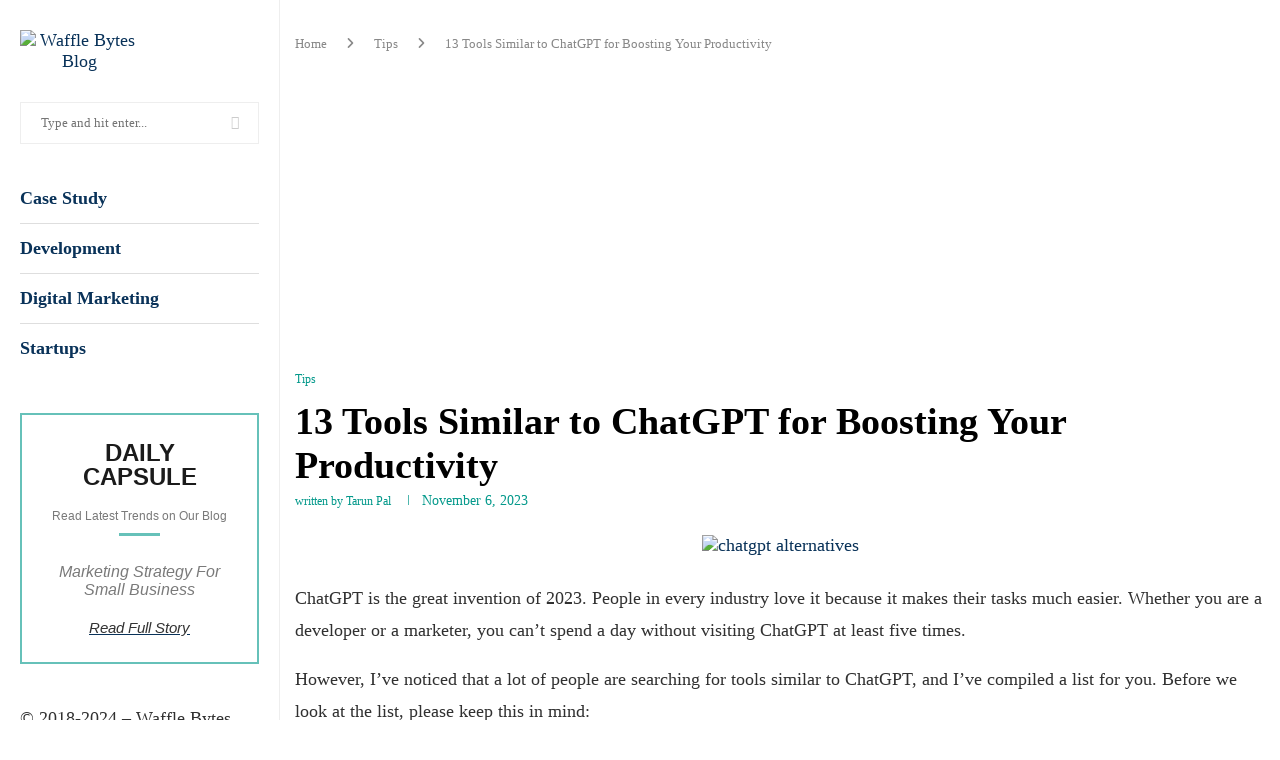

--- FILE ---
content_type: text/html; charset=utf-8
request_url: https://www.google.com/recaptcha/api2/aframe
body_size: 268
content:
<!DOCTYPE HTML><html><head><meta http-equiv="content-type" content="text/html; charset=UTF-8"></head><body><script nonce="wSnpwlwQHSSBzSGiCAOdqQ">/** Anti-fraud and anti-abuse applications only. See google.com/recaptcha */ try{var clients={'sodar':'https://pagead2.googlesyndication.com/pagead/sodar?'};window.addEventListener("message",function(a){try{if(a.source===window.parent){var b=JSON.parse(a.data);var c=clients[b['id']];if(c){var d=document.createElement('img');d.src=c+b['params']+'&rc='+(localStorage.getItem("rc::a")?sessionStorage.getItem("rc::b"):"");window.document.body.appendChild(d);sessionStorage.setItem("rc::e",parseInt(sessionStorage.getItem("rc::e")||0)+1);localStorage.setItem("rc::h",'1768672002361');}}}catch(b){}});window.parent.postMessage("_grecaptcha_ready", "*");}catch(b){}</script></body></html>

--- FILE ---
content_type: text/css
request_url: https://wafflebytes.com/blog/wp-content/uploads/sites/2/elementor/css/post-3140.css?ver=1743762205
body_size: 715
content:
.elementor-3140 .elementor-element.elementor-element-730eec78:not(.elementor-motion-effects-element-type-background), .elementor-3140 .elementor-element.elementor-element-730eec78 > .elementor-motion-effects-container > .elementor-motion-effects-layer{background-color:#996633;}.elementor-3140 .elementor-element.elementor-element-730eec78{transition:background 0.3s, border 0.3s, border-radius 0.3s, box-shadow 0.3s;margin-top:0px;margin-bottom:0px;padding:75px 0px 0px 260px;}.elementor-3140 .elementor-element.elementor-element-730eec78 > .elementor-background-overlay{transition:background 0.3s, border-radius 0.3s, opacity 0.3s;}.elementor-3140 .elementor-element.elementor-element-3b1df1c9 > .elementor-element-populated{padding:0px 0px 0px 0px;}.elementor-3140 .elementor-element.elementor-element-7d1a9075{padding:0px 0px 20px 0px;}.elementor-3140 .elementor-element.elementor-element-779428c2 > .elementor-element-populated{padding:10px 10px 10px 40px;}.elementor-widget-heading .elementor-heading-title{font-family:var( --e-global-typography-primary-font-family ), Sans-serif;font-weight:var( --e-global-typography-primary-font-weight );color:var( --e-global-color-primary );}.elementor-3140 .elementor-element.elementor-element-1aea8382 > .elementor-widget-container{padding:0px 0px 18px 0px;}.elementor-3140 .elementor-element.elementor-element-1aea8382{text-align:left;}.elementor-3140 .elementor-element.elementor-element-1aea8382 .elementor-heading-title{font-size:20px;font-weight:600;line-height:35px;color:#ffffff;}.elementor-widget-text-editor{font-family:var( --e-global-typography-text-font-family ), Sans-serif;font-weight:var( --e-global-typography-text-font-weight );color:var( --e-global-color-text );}.elementor-widget-text-editor.elementor-drop-cap-view-stacked .elementor-drop-cap{background-color:var( --e-global-color-primary );}.elementor-widget-text-editor.elementor-drop-cap-view-framed .elementor-drop-cap, .elementor-widget-text-editor.elementor-drop-cap-view-default .elementor-drop-cap{color:var( --e-global-color-primary );border-color:var( --e-global-color-primary );}.elementor-3140 .elementor-element.elementor-element-36eb4198{column-gap:0px;font-size:15px;font-weight:400;line-height:37px;color:#FFFFFF;}.elementor-3140 .elementor-element.elementor-element-576d0923 > .elementor-widget-container{padding:0px 0px 18px 0px;}.elementor-3140 .elementor-element.elementor-element-576d0923{text-align:left;}.elementor-3140 .elementor-element.elementor-element-576d0923 .elementor-heading-title{font-size:20px;font-weight:600;line-height:35px;color:#ffffff;}.elementor-3140 .elementor-element.elementor-element-40f4b8dc{column-gap:0px;font-size:15px;font-weight:400;line-height:37px;color:#cec9ef;}.elementor-3140 .elementor-element.elementor-element-6942237 > .elementor-widget-container{padding:0px 0px 18px 0px;}.elementor-3140 .elementor-element.elementor-element-6942237{text-align:left;}.elementor-3140 .elementor-element.elementor-element-6942237 .elementor-heading-title{font-size:20px;font-weight:600;line-height:35px;color:#ffffff;}.elementor-3140 .elementor-element.elementor-element-cf22906 > .elementor-widget-container{margin:0px 0px 0px 0px;padding:0px 0px 0px 0px;}.elementor-3140 .elementor-element.elementor-element-cf22906{text-align:left;font-size:15px;font-weight:400;line-height:32px;color:#FDFDFD;}.elementor-3140 .elementor-element.elementor-element-2d4e8505 > .elementor-widget-container{margin:-18px 0px 0px 0px;padding:0px 0px 0px 0px;}.elementor-3140 .elementor-element.elementor-element-2d4e8505{text-align:left;font-size:15px;font-weight:400;line-height:32px;color:#FFFFFF;}.elementor-3140 .elementor-element.elementor-element-7533083b > .elementor-widget-container{margin:-18px 0px 0px 0px;padding:0px 0px 0px 0px;}.elementor-3140 .elementor-element.elementor-element-7533083b{text-align:left;font-size:15px;font-weight:400;line-height:32px;color:#FFFFFF;}.elementor-3140 .elementor-element.elementor-element-2c25f9b3{padding:0px 0px 5px 0px;}.elementor-3140 .elementor-element.elementor-element-7e9013dd > .elementor-element-populated{padding:0px 0px 0px 0px;}.elementor-3140 .elementor-element.elementor-element-70f994e3{--grid-template-columns:repeat(0, auto);--icon-size:14px;--grid-column-gap:15px;}.elementor-3140 .elementor-element.elementor-element-70f994e3 .elementor-widget-container{text-align:center;}.elementor-3140 .elementor-element.elementor-element-70f994e3 > .elementor-widget-container{margin:0px 0px 0px 0px;padding:0px 0px 0px 0px;}.elementor-3140 .elementor-element.elementor-element-70f994e3 .elementor-social-icon{background-color:#FFFFFF;}.elementor-3140 .elementor-element.elementor-element-70f994e3 .elementor-social-icon i{color:#0A0A0A;}.elementor-3140 .elementor-element.elementor-element-70f994e3 .elementor-social-icon svg{fill:#0A0A0A;}.elementor-3140 .elementor-element.elementor-element-70f994e3 .elementor-icon{border-radius:15px 15px 15px 15px;}.elementor-widget-divider{--divider-color:var( --e-global-color-secondary );}.elementor-widget-divider .elementor-divider__text{color:var( --e-global-color-secondary );font-family:var( --e-global-typography-secondary-font-family ), Sans-serif;font-weight:var( --e-global-typography-secondary-font-weight );}.elementor-widget-divider.elementor-view-stacked .elementor-icon{background-color:var( --e-global-color-secondary );}.elementor-widget-divider.elementor-view-framed .elementor-icon, .elementor-widget-divider.elementor-view-default .elementor-icon{color:var( --e-global-color-secondary );border-color:var( --e-global-color-secondary );}.elementor-widget-divider.elementor-view-framed .elementor-icon, .elementor-widget-divider.elementor-view-default .elementor-icon svg{fill:var( --e-global-color-secondary );}.elementor-3140 .elementor-element.elementor-element-4ea0ec98{--divider-border-style:solid;--divider-color:#FFFFFF;--divider-border-width:1px;}.elementor-3140 .elementor-element.elementor-element-4ea0ec98 > .elementor-widget-container{margin:-10px 0px 0px 0px;padding:0px 0px 0px 0px;}.elementor-3140 .elementor-element.elementor-element-4ea0ec98 .elementor-divider-separator{width:1319px;margin:0 auto;margin-center:0;}.elementor-3140 .elementor-element.elementor-element-4ea0ec98 .elementor-divider{text-align:center;padding-block-start:18px;padding-block-end:18px;}.elementor-3140 .elementor-element.elementor-element-1cf29d4b{margin-top:-10px;margin-bottom:0px;padding:0px 0px 10px 0px;}.elementor-3140 .elementor-element.elementor-element-6c7a4d39 > .elementor-element-populated{padding:0px 10px 0px 10px;}.elementor-3140 .elementor-element.elementor-element-4f39bce8{text-align:left;font-size:15px;font-weight:400;line-height:30px;color:#cec9ef;}@media(max-width:1024px) and (min-width:768px){.elementor-3140 .elementor-element.elementor-element-779428c2{width:50%;}.elementor-3140 .elementor-element.elementor-element-6e2dd715{width:50%;}.elementor-3140 .elementor-element.elementor-element-33aef14b{width:50%;}}@media(max-width:1024px){.elementor-3140 .elementor-element.elementor-element-730eec78{padding:70px 0px 25px 0px;}.elementor-3140 .elementor-element.elementor-element-3b1df1c9 > .elementor-element-populated{margin:0px 0px 0px 0px;--e-column-margin-right:0px;--e-column-margin-left:0px;padding:0px 10px 0px 10px;}.elementor-3140 .elementor-element.elementor-element-779428c2 > .elementor-element-populated{padding:10px 10px 10px 10px;}.elementor-3140 .elementor-element.elementor-element-4ea0ec98 .elementor-divider-separator{width:100%;}}@media(max-width:767px){.elementor-3140 .elementor-element.elementor-element-730eec78{margin-top:0px;margin-bottom:0px;padding:0px 0px 0px 0px;}.elementor-3140 .elementor-element.elementor-element-7d1a9075{margin-top:20px;margin-bottom:20px;}.elementor-3140 .elementor-element.elementor-element-1aea8382 > .elementor-widget-container{margin:20px 0px 0px 0px;padding:0px 0px 0px 0px;}.elementor-3140 .elementor-element.elementor-element-36eb4198 > .elementor-widget-container{margin:0px 0px 0px 0px;padding:0px 0px 0px 0px;}.elementor-3140 .elementor-element.elementor-element-576d0923 > .elementor-widget-container{margin:20px 0px 0px 0px;padding:0px 0px 0px 0px;}.elementor-3140 .elementor-element.elementor-element-40f4b8dc > .elementor-widget-container{margin:0px 0px 0px 0px;padding:0px 0px 0px 0px;}.elementor-3140 .elementor-element.elementor-element-6942237 > .elementor-widget-container{margin:20px 0px 0px 0px;padding:0px 0px 0px 0px;}.elementor-3140 .elementor-element.elementor-element-4ea0ec98 .elementor-divider-separator{width:100%;}.elementor-3140 .elementor-element.elementor-element-4f39bce8 > .elementor-widget-container{margin:0px 0px 15px 0px;}.elementor-3140 .elementor-element.elementor-element-4f39bce8{text-align:center;}}

--- FILE ---
content_type: text/css
request_url: https://wafflebytes.com/blog/wp-content/uploads/sites/2/pencidesign/customizer-style_blog-2.min.css?version=1716295687
body_size: 7563
content:
body{ --pcbg-cl: #fff; --pctext-cl: #313131; --pcborder-cl: #dedede; --pcheading-cl: #313131; --pcmeta-cl: #888888; --pcaccent-cl: #6eb48c; --pcbody-font: 'PT Serif', serif; --pchead-font: 'Raleway', sans-serif; --pchead-wei: bold; } .fluid-width-video-wrapper > div { position: absolute; left: 0; right: 0; top: 0; width: 100%; height: 100%; } .yt-video-place { position: relative; text-align: center; } .yt-video-place.embed-responsive .start-video { display: block; top: 0; left: 0; bottom: 0; right: 0; position: absolute; transform: none; } .yt-video-place.embed-responsive .start-video img { margin: 0; padding: 0; top: 50%; display: inline-block; position: absolute; left: 50%; transform: translate(-50%, -50%); width: 68px; height: auto; } @font-face {font-family: "EuclidCircularB-Regular-2";font-display: swap;src: local("EuclidCircularB-Regular-2"), url("//wafflebytes.com/blog/wp-content/uploads/sites/2/2022/06/EuclidCircularB-Regular-2.woff") format("woff");} @font-face {font-family: "EuclidCircularB-Bold";font-display: swap;src: local("EuclidCircularB-Bold"), url("//wafflebytes.com/blog/wp-content/uploads/sites/2/2022/06/EuclidCircularB-Bold.woff") format("woff");} @font-face {font-family: "EuclidCircularB-SemiBold-2";font-display: swap;src: local("EuclidCircularB-SemiBold-2"), url("//wafflebytes.com/blog/wp-content/uploads/sites/2/2022/06/EuclidCircularB-SemiBold-2.woff") format("woff");} body { --pchead-font: 'EuclidCircularB-Regular-2'; } body { --pcbody-font: 'EuclidCircularB-Regular-2'; } p{ line-height: 1.8; } #main #bbpress-forums .bbp-login-form fieldset.bbp-form select, #main #bbpress-forums .bbp-login-form .bbp-form input[type="password"], #main #bbpress-forums .bbp-login-form .bbp-form input[type="text"], .penci-login-register input[type="email"], .penci-login-register input[type="text"], .penci-login-register input[type="password"], .penci-login-register input[type="number"], body, textarea, #respond textarea, .widget input[type="text"], .widget input[type="email"], .widget input[type="date"], .widget input[type="number"], .wpcf7 textarea, .mc4wp-form input, #respond input, div.wpforms-container .wpforms-form.wpforms-form input[type=date], div.wpforms-container .wpforms-form.wpforms-form input[type=datetime], div.wpforms-container .wpforms-form.wpforms-form input[type=datetime-local], div.wpforms-container .wpforms-form.wpforms-form input[type=email], div.wpforms-container .wpforms-form.wpforms-form input[type=month], div.wpforms-container .wpforms-form.wpforms-form input[type=number], div.wpforms-container .wpforms-form.wpforms-form input[type=password], div.wpforms-container .wpforms-form.wpforms-form input[type=range], div.wpforms-container .wpforms-form.wpforms-form input[type=search], div.wpforms-container .wpforms-form.wpforms-form input[type=tel], div.wpforms-container .wpforms-form.wpforms-form input[type=text], div.wpforms-container .wpforms-form.wpforms-form input[type=time], div.wpforms-container .wpforms-form.wpforms-form input[type=url], div.wpforms-container .wpforms-form.wpforms-form input[type=week], div.wpforms-container .wpforms-form.wpforms-form select, div.wpforms-container .wpforms-form.wpforms-form textarea, .wpcf7 input, form.pc-searchform input.search-input, ul.homepage-featured-boxes .penci-fea-in h4, .widget.widget_categories ul li span.category-item-count, .about-widget .about-me-heading, .widget ul.side-newsfeed li .side-item .side-item-text .side-item-meta { font-weight: normal } .header-slogan .header-slogan-text{ font-family: 'EuclidCircularB-Regular-2'; } #navigation .menu > li > a, #navigation ul.menu ul.sub-menu li > a, .navigation ul.menu ul.sub-menu li > a, .penci-menu-hbg .menu li a, #sidebar-nav .menu li a { font-family: 'EuclidCircularB-Regular-2'; font-weight: normal; } .penci-hide-tagupdated{ display: none !important; } body, .widget ul li a{ font-size: 18px; } .widget ul li, .post-entry, p, .post-entry p { font-size: 18px; line-height: 1.8; } body { --pchead-wei: bold; } .penci-image-holder, .standard-post-image img, .penci-overlay-over:before, .penci-overlay-over .overlay-border, .penci-grid li .item img, .penci-masonry .item-masonry a img, .penci-grid .list-post.list-boxed-post, .penci-grid li.list-boxed-post-2 .content-boxed-2, .grid-mixed, .penci-grid li.typography-style .overlay-typography, .penci-grid li.typography-style .overlay-typography:before, .penci-grid li.typography-style .overlay-typography:after, .container-single .post-image, .home-featured-cat-content .mag-photo .mag-overlay-photo, .mag-single-slider-overlay, ul.homepage-featured-boxes li .penci-fea-in:before, ul.homepage-featured-boxes li .penci-fea-in:after, ul.homepage-featured-boxes .penci-fea-in .fea-box-img:after, ul.homepage-featured-boxes li .penci-fea-in, .penci-slider38-overlay, .pcbg-thumb, .pcbg-bgoverlay { border-radius: 5px; -webkit-border-radius: 5px; } .penci-featured-content-right:before{ border-top-right-radius: 5px; border-bottom-right-radius: 5px; } .penci-slider4-overlay, .penci-slide-overlay .overlay-link, .featured-style-29 .featured-slider-overlay, .penci-widget-slider-overlay{ border-radius: 5px; -webkit-border-radius: 5px; } .penci-flat-overlay .penci-slide-overlay .penci-mag-featured-content:before{ border-bottom-left-radius: 5px; border-bottom-right-radius: 5px; } .featured-area .penci-image-holder, .featured-area .penci-slider4-overlay, .featured-area .penci-slide-overlay .overlay-link, .featured-style-29 .featured-slider-overlay, .penci-slider38-overlay{ border-radius: ; -webkit-border-radius: ; } .penci-featured-content-right:before{ border-top-right-radius: 5px; border-bottom-right-radius: 5px; } .penci-flat-overlay .penci-slide-overlay .penci-mag-featured-content:before{ border-bottom-left-radius: 5px; border-bottom-right-radius: 5px; } .container-single .post-image{ border-radius: ; -webkit-border-radius: ; } .penci-mega-thumbnail .penci-image-holder{ border-radius: ; -webkit-border-radius: ; } #navigation .menu > li > a, #navigation ul.menu ul.sub-menu li > a, .navigation ul.menu ul.sub-menu li > a, .penci-menu-hbg .menu li a, #sidebar-nav .menu li a, #navigation .penci-megamenu .penci-mega-child-categories a, .navigation .penci-megamenu .penci-mega-child-categories a{ font-weight: 700; } #logo a { max-width:160px; width: 100%; } @media only screen and (max-width: 960px) and (min-width: 768px){ #logo img{ max-width: 100%; } } body{ --pcborder-cl: #eeeeee; } #main #bbpress-forums .bbp-login-form fieldset.bbp-form select, #main #bbpress-forums .bbp-login-form .bbp-form input[type="password"], #main #bbpress-forums .bbp-login-form .bbp-form input[type="text"], .widget ul li, .grid-mixed, .penci-post-box-meta, .penci-pagination.penci-ajax-more a.penci-ajax-more-button, .widget-social a i, .penci-home-popular-posts, .header-header-1.has-bottom-line, .header-header-4.has-bottom-line, .header-header-7.has-bottom-line, .container-single .post-entry .post-tags a,.tags-share-box.tags-share-box-2_3,.tags-share-box.tags-share-box-top, .tags-share-box, .post-author, .post-pagination, .post-related, .post-comments .post-title-box, .comments .comment, #respond textarea, .wpcf7 textarea, #respond input, div.wpforms-container .wpforms-form.wpforms-form input[type=date], div.wpforms-container .wpforms-form.wpforms-form input[type=datetime], div.wpforms-container .wpforms-form.wpforms-form input[type=datetime-local], div.wpforms-container .wpforms-form.wpforms-form input[type=email], div.wpforms-container .wpforms-form.wpforms-form input[type=month], div.wpforms-container .wpforms-form.wpforms-form input[type=number], div.wpforms-container .wpforms-form.wpforms-form input[type=password], div.wpforms-container .wpforms-form.wpforms-form input[type=range], div.wpforms-container .wpforms-form.wpforms-form input[type=search], div.wpforms-container .wpforms-form.wpforms-form input[type=tel], div.wpforms-container .wpforms-form.wpforms-form input[type=text], div.wpforms-container .wpforms-form.wpforms-form input[type=time], div.wpforms-container .wpforms-form.wpforms-form input[type=url], div.wpforms-container .wpforms-form.wpforms-form input[type=week], div.wpforms-container .wpforms-form.wpforms-form select, div.wpforms-container .wpforms-form.wpforms-form textarea, .wpcf7 input, .widget_wysija input, #respond h3, form.pc-searchform input.search-input, .post-password-form input[type="text"], .post-password-form input[type="email"], .post-password-form input[type="password"], .post-password-form input[type="number"], .penci-recipe, .penci-recipe-heading, .penci-recipe-ingredients, .penci-recipe-notes, .penci-pagination ul.page-numbers li span, .penci-pagination ul.page-numbers li a, #comments_pagination span, #comments_pagination a, body.author .post-author, .tags-share-box.hide-tags.page-share, .penci-grid li.list-post, .penci-grid li.list-boxed-post-2 .content-boxed-2, .home-featured-cat-content .mag-post-box, .home-featured-cat-content.style-2 .mag-post-box.first-post, .home-featured-cat-content.style-10 .mag-post-box.first-post, .widget select, .widget ul ul, .widget input[type="text"], .widget input[type="email"], .widget input[type="date"], .widget input[type="number"], .widget input[type="search"], .widget .tagcloud a, #wp-calendar tbody td, .woocommerce div.product .entry-summary div[itemprop="description"] td, .woocommerce div.product .entry-summary div[itemprop="description"] th, .woocommerce div.product .woocommerce-tabs #tab-description td, .woocommerce div.product .woocommerce-tabs #tab-description th, .woocommerce-product-details__short-description td, th, .woocommerce ul.cart_list li, .woocommerce ul.product_list_widget li, .woocommerce .widget_shopping_cart .total, .woocommerce.widget_shopping_cart .total, .woocommerce .woocommerce-product-search input[type="search"], .woocommerce nav.woocommerce-pagination ul li a, .woocommerce nav.woocommerce-pagination ul li span, .woocommerce div.product .product_meta, .woocommerce div.product .woocommerce-tabs ul.tabs, .woocommerce div.product .related > h2, .woocommerce div.product .upsells > h2, .woocommerce #reviews #comments ol.commentlist li .comment-text, .woocommerce table.shop_table td, .post-entry td, .post-entry th, #add_payment_method .cart-collaterals .cart_totals tr td, #add_payment_method .cart-collaterals .cart_totals tr th, .woocommerce-cart .cart-collaterals .cart_totals tr td, .woocommerce-cart .cart-collaterals .cart_totals tr th, .woocommerce-checkout .cart-collaterals .cart_totals tr td, .woocommerce-checkout .cart-collaterals .cart_totals tr th, .woocommerce-cart .cart-collaterals .cart_totals table, .woocommerce-cart table.cart td.actions .coupon .input-text, .woocommerce table.shop_table a.remove, .woocommerce form .form-row .input-text, .woocommerce-page form .form-row .input-text, .woocommerce .woocommerce-error, .woocommerce .woocommerce-info, .woocommerce .woocommerce-message, .woocommerce form.checkout_coupon, .woocommerce form.login, .woocommerce form.register, .woocommerce form.checkout table.shop_table, .woocommerce-checkout #payment ul.payment_methods, .post-entry table, .wrapper-penci-review, .penci-review-container.penci-review-count, #penci-demobar .style-toggle, #widget-area, .post-entry hr, .wpb_text_column hr, #buddypress .dir-search input[type=search], #buddypress .dir-search input[type=text], #buddypress .groups-members-search input[type=search], #buddypress .groups-members-search input[type=text], #buddypress ul.item-list, #buddypress .profile[role=main], #buddypress select, #buddypress div.pagination .pagination-links span, #buddypress div.pagination .pagination-links a, #buddypress div.pagination .pag-count, #buddypress div.pagination .pagination-links a:hover, #buddypress ul.item-list li, #buddypress table.forum tr td.label, #buddypress table.messages-notices tr td.label, #buddypress table.notifications tr td.label, #buddypress table.notifications-settings tr td.label, #buddypress table.profile-fields tr td.label, #buddypress table.wp-profile-fields tr td.label, #buddypress table.profile-fields:last-child, #buddypress form#whats-new-form textarea, #buddypress .standard-form input[type=text], #buddypress .standard-form input[type=color], #buddypress .standard-form input[type=date], #buddypress .standard-form input[type=datetime], #buddypress .standard-form input[type=datetime-local], #buddypress .standard-form input[type=email], #buddypress .standard-form input[type=month], #buddypress .standard-form input[type=number], #buddypress .standard-form input[type=range], #buddypress .standard-form input[type=search], #buddypress .standard-form input[type=password], #buddypress .standard-form input[type=tel], #buddypress .standard-form input[type=time], #buddypress .standard-form input[type=url], #buddypress .standard-form input[type=week], .bp-avatar-nav ul, .bp-avatar-nav ul.avatar-nav-items li.current, #bbpress-forums li.bbp-body ul.forum, #bbpress-forums li.bbp-body ul.topic, #bbpress-forums li.bbp-footer, .bbp-pagination-links a, .bbp-pagination-links span.current, .wrapper-boxed .bbp-pagination-links a:hover, .wrapper-boxed .bbp-pagination-links span.current, #buddypress .standard-form select, #buddypress .standard-form input[type=password], #buddypress .activity-list li.load-more a, #buddypress .activity-list li.load-newest a, #buddypress ul.button-nav li a, #buddypress div.generic-button a, #buddypress .comment-reply-link, #bbpress-forums div.bbp-template-notice.info, #bbpress-forums #bbp-search-form #bbp_search, #bbpress-forums .bbp-forums-list, #bbpress-forums #bbp_topic_title, #bbpress-forums #bbp_topic_tags, #bbpress-forums .wp-editor-container, .widget_display_stats dd, .widget_display_stats dt, div.bbp-forum-header, div.bbp-topic-header, div.bbp-reply-header, .widget input[type="text"], .widget input[type="email"], .widget input[type="date"], .widget input[type="number"], .widget input[type="search"], .widget input[type="password"], blockquote.wp-block-quote, .post-entry blockquote.wp-block-quote, .wp-block-quote:not(.is-large):not(.is-style-large), .post-entry pre, .wp-block-pullquote:not(.is-style-solid-color), .post-entry hr.wp-block-separator, .wp-block-separator, .wp-block-latest-posts, .wp-block-yoast-how-to-block ol.schema-how-to-steps, .wp-block-yoast-how-to-block ol.schema-how-to-steps li, .wp-block-yoast-faq-block .schema-faq-section, .post-entry .wp-block-quote, .wpb_text_column .wp-block-quote, .woocommerce .page-description .wp-block-quote, .wp-block-search .wp-block-search__input{ border-color: var(--pcborder-cl); } .penci-recipe-index-wrap h4.recipe-index-heading > span:before, .penci-recipe-index-wrap h4.recipe-index-heading > span:after{ border-color: var(--pcborder-cl); opacity: 1; } .tags-share-box .single-comment-o:after, .post-share a.penci-post-like:after{ background-color: var(--pcborder-cl); } .penci-grid .list-post.list-boxed-post{ border-color: var(--pcborder-cl) !important; } .penci-post-box-meta.penci-post-box-grid:before, .woocommerce .widget_price_filter .ui-slider .ui-slider-range{ background-color: var(--pcborder-cl); } .penci-pagination.penci-ajax-more a.penci-ajax-more-button.loading-posts{ border-color: var(--pcborder-cl) !important; } .penci-vernav-enable .penci-menu-hbg{ box-shadow: none; -webkit-box-shadow: none; -moz-box-shadow: none; } .penci-vernav-enable.penci-vernav-poleft .penci-menu-hbg{ border-right: 1px solid var(--pcborder-cl); } .penci-vernav-enable.penci-vernav-poright .penci-menu-hbg{ border-left: 1px solid var(--pcborder-cl); } body{ --pcaccent-cl: #093259; } .penci-menuhbg-toggle:hover .lines-button:after, .penci-menuhbg-toggle:hover .penci-lines:before, .penci-menuhbg-toggle:hover .penci-lines:after,.tags-share-box.tags-share-box-s2 .post-share-plike,.penci-video_playlist .penci-playlist-title,.pencisc-column-2.penci-video_playlist .penci-video-nav .playlist-panel-item, .pencisc-column-1.penci-video_playlist .penci-video-nav .playlist-panel-item,.penci-video_playlist .penci-custom-scroll::-webkit-scrollbar-thumb, .pencisc-button, .post-entry .pencisc-button, .penci-dropcap-box, .penci-dropcap-circle, .penci-login-register input[type="submit"]:hover, .penci-ld .penci-ldin:before, .penci-ldspinner > div{ background: #093259; } a, .post-entry .penci-portfolio-filter ul li a:hover, .penci-portfolio-filter ul li a:hover, .penci-portfolio-filter ul li.active a, .post-entry .penci-portfolio-filter ul li.active a, .penci-countdown .countdown-amount, .archive-box h1, .post-entry a, .container.penci-breadcrumb span a:hover, .post-entry blockquote:before, .post-entry blockquote cite, .post-entry blockquote .author, .wpb_text_column blockquote:before, .wpb_text_column blockquote cite, .wpb_text_column blockquote .author, .penci-pagination a:hover, ul.penci-topbar-menu > li a:hover, div.penci-topbar-menu > ul > li a:hover, .penci-recipe-heading a.penci-recipe-print,.penci-review-metas .penci-review-btnbuy, .main-nav-social a:hover, .widget-social .remove-circle a:hover i, .penci-recipe-index .cat > a.penci-cat-name, #bbpress-forums li.bbp-body ul.forum li.bbp-forum-info a:hover, #bbpress-forums li.bbp-body ul.topic li.bbp-topic-title a:hover, #bbpress-forums li.bbp-body ul.forum li.bbp-forum-info .bbp-forum-content a, #bbpress-forums li.bbp-body ul.topic p.bbp-topic-meta a, #bbpress-forums .bbp-breadcrumb a:hover, #bbpress-forums .bbp-forum-freshness a:hover, #bbpress-forums .bbp-topic-freshness a:hover, #buddypress ul.item-list li div.item-title a, #buddypress ul.item-list li h4 a, #buddypress .activity-header a:first-child, #buddypress .comment-meta a:first-child, #buddypress .acomment-meta a:first-child, div.bbp-template-notice a:hover, .penci-menu-hbg .menu li a .indicator:hover, .penci-menu-hbg .menu li a:hover, #sidebar-nav .menu li a:hover, .penci-rlt-popup .rltpopup-meta .rltpopup-title:hover, .penci-video_playlist .penci-video-playlist-item .penci-video-title:hover, .penci_list_shortcode li:before, .penci-dropcap-box-outline, .penci-dropcap-circle-outline, .penci-dropcap-regular, .penci-dropcap-bold{ color: #093259; } .penci-home-popular-post ul.slick-dots li button:hover, .penci-home-popular-post ul.slick-dots li.slick-active button, .post-entry blockquote .author span:after, .error-image:after, .error-404 .go-back-home a:after, .penci-header-signup-form, .woocommerce span.onsale, .woocommerce #respond input#submit:hover, .woocommerce a.button:hover, .woocommerce button.button:hover, .woocommerce input.button:hover, .woocommerce nav.woocommerce-pagination ul li span.current, .woocommerce div.product .entry-summary div[itemprop="description"]:before, .woocommerce div.product .entry-summary div[itemprop="description"] blockquote .author span:after, .woocommerce div.product .woocommerce-tabs #tab-description blockquote .author span:after, .woocommerce #respond input#submit.alt:hover, .woocommerce a.button.alt:hover, .woocommerce button.button.alt:hover, .woocommerce input.button.alt:hover, .pcheader-icon.shoping-cart-icon > a > span, #penci-demobar .buy-button, #penci-demobar .buy-button:hover, .penci-recipe-heading a.penci-recipe-print:hover,.penci-review-metas .penci-review-btnbuy:hover, .penci-review-process span, .penci-review-score-total, #navigation.menu-style-2 ul.menu ul.sub-menu:before, #navigation.menu-style-2 .menu ul ul.sub-menu:before, .penci-go-to-top-floating, .post-entry.blockquote-style-2 blockquote:before, #bbpress-forums #bbp-search-form .button, #bbpress-forums #bbp-search-form .button:hover, .wrapper-boxed .bbp-pagination-links span.current, #bbpress-forums #bbp_reply_submit:hover, #bbpress-forums #bbp_topic_submit:hover,#main .bbp-login-form .bbp-submit-wrapper button[type="submit"]:hover, #buddypress .dir-search input[type=submit], #buddypress .groups-members-search input[type=submit], #buddypress button:hover, #buddypress a.button:hover, #buddypress a.button:focus, #buddypress input[type=button]:hover, #buddypress input[type=reset]:hover, #buddypress ul.button-nav li a:hover, #buddypress ul.button-nav li.current a, #buddypress div.generic-button a:hover, #buddypress .comment-reply-link:hover, #buddypress input[type=submit]:hover, #buddypress div.pagination .pagination-links .current, #buddypress div.item-list-tabs ul li.selected a, #buddypress div.item-list-tabs ul li.current a, #buddypress div.item-list-tabs ul li a:hover, #buddypress table.notifications thead tr, #buddypress table.notifications-settings thead tr, #buddypress table.profile-settings thead tr, #buddypress table.profile-fields thead tr, #buddypress table.wp-profile-fields thead tr, #buddypress table.messages-notices thead tr, #buddypress table.forum thead tr, #buddypress input[type=submit] { background-color: #093259; } .penci-pagination ul.page-numbers li span.current, #comments_pagination span { color: #fff; background: #093259; border-color: #093259; } .footer-instagram h4.footer-instagram-title > span:before, .woocommerce nav.woocommerce-pagination ul li span.current, .penci-pagination.penci-ajax-more a.penci-ajax-more-button:hover, .penci-recipe-heading a.penci-recipe-print:hover,.penci-review-metas .penci-review-btnbuy:hover, .home-featured-cat-content.style-14 .magcat-padding:before, .wrapper-boxed .bbp-pagination-links span.current, #buddypress .dir-search input[type=submit], #buddypress .groups-members-search input[type=submit], #buddypress button:hover, #buddypress a.button:hover, #buddypress a.button:focus, #buddypress input[type=button]:hover, #buddypress input[type=reset]:hover, #buddypress ul.button-nav li a:hover, #buddypress ul.button-nav li.current a, #buddypress div.generic-button a:hover, #buddypress .comment-reply-link:hover, #buddypress input[type=submit]:hover, #buddypress div.pagination .pagination-links .current, #buddypress input[type=submit], form.pc-searchform.penci-hbg-search-form input.search-input:hover, form.pc-searchform.penci-hbg-search-form input.search-input:focus, .penci-dropcap-box-outline, .penci-dropcap-circle-outline { border-color: #093259; } .woocommerce .woocommerce-error, .woocommerce .woocommerce-info, .woocommerce .woocommerce-message { border-top-color: #093259; } .penci-slider ol.penci-control-nav li a.penci-active, .penci-slider ol.penci-control-nav li a:hover, .penci-related-carousel .owl-dot.active span, .penci-owl-carousel-slider .owl-dot.active span{ border-color: #093259; background-color: #093259; } .woocommerce .woocommerce-message:before, .woocommerce form.checkout table.shop_table .order-total .amount, .woocommerce ul.products li.product .price ins, .woocommerce ul.products li.product .price, .woocommerce div.product p.price ins, .woocommerce div.product span.price ins, .woocommerce div.product p.price, .woocommerce div.product .entry-summary div[itemprop="description"] blockquote:before, .woocommerce div.product .woocommerce-tabs #tab-description blockquote:before, .woocommerce div.product .entry-summary div[itemprop="description"] blockquote cite, .woocommerce div.product .entry-summary div[itemprop="description"] blockquote .author, .woocommerce div.product .woocommerce-tabs #tab-description blockquote cite, .woocommerce div.product .woocommerce-tabs #tab-description blockquote .author, .woocommerce div.product .product_meta > span a:hover, .woocommerce div.product .woocommerce-tabs ul.tabs li.active, .woocommerce ul.cart_list li .amount, .woocommerce ul.product_list_widget li .amount, .woocommerce table.shop_table td.product-name a:hover, .woocommerce table.shop_table td.product-price span, .woocommerce table.shop_table td.product-subtotal span, .woocommerce-cart .cart-collaterals .cart_totals table td .amount, .woocommerce .woocommerce-info:before, .woocommerce div.product span.price, .penci-container-inside.penci-breadcrumb span a:hover { color: #093259; } .standard-content .penci-more-link.penci-more-link-button a.more-link, .penci-readmore-btn.penci-btn-make-button a, .penci-featured-cat-seemore.penci-btn-make-button a{ background-color: #093259; color: #fff; } .penci-vernav-toggle:before{ border-top-color: #093259; color: #fff; } .headline-title { background-color: #66bb6a; } .headline-title.nticker-style-2:after, .headline-title.nticker-style-4:after{ border-color: #66bb6a; } a.penci-topbar-post-title:hover { color: #66bb6a; } ul.penci-topbar-menu > li a:hover, div.penci-topbar-menu > ul > li a:hover { color: #66bb6a; } .penci-topbar-social a:hover { color: #66bb6a; } #penci-login-popup:before{ opacity: ; } .header-header-1.has-bottom-line, .header-header-4.has-bottom-line, .header-header-7.has-bottom-line { border-bottom: none; } #navigation .menu > li > a:hover, #navigation .menu li.current-menu-item > a, #navigation .menu > li.current_page_item > a, #navigation .menu > li:hover > a, #navigation .menu > li.current-menu-ancestor > a, #navigation .menu > li.current-menu-item > a, #navigation .menu .sub-menu li a:hover, #navigation .menu .sub-menu li.current-menu-item > a, #navigation .sub-menu li:hover > a { color: #66bb6a; } #navigation ul.menu > li > a:before, #navigation .menu > ul > li > a:before { background: #66bb6a; } #navigation .penci-megamenu .penci-mega-child-categories a.cat-active, #navigation .menu .penci-megamenu .penci-mega-child-categories a:hover, #navigation .menu .penci-megamenu .penci-mega-latest-posts .penci-mega-post a:hover { color: #66bb6a; } #navigation .penci-megamenu .penci-mega-thumbnail .mega-cat-name { background: #66bb6a; } #navigation .menu > li > a, #navigation ul.menu ul.sub-menu li > a, .navigation ul.menu ul.sub-menu li > a, #navigation .penci-megamenu .penci-mega-child-categories a, .navigation .penci-megamenu .penci-mega-child-categories a{ text-transform: none; } #navigation .penci-megamenu .post-mega-title a{ text-transform: uppercase; } #navigation ul.menu > li > a, #navigation .menu > ul > li > a { font-size: 18px; } #navigation ul.menu ul.sub-menu li > a, #navigation .penci-megamenu .penci-mega-child-categories a, #navigation .penci-megamenu .post-mega-title a, #navigation .menu ul ul.sub-menu li a { font-size: 12px; } .penci-menu-hbg .menu li a { font-size: 18px; } .penci-menu-hbg .menu li a { text-transform: none; } #navigation .menu .sub-menu li a:hover, #navigation .menu .sub-menu li.current-menu-item > a, #navigation .sub-menu li:hover > a { color: #66bb6a; } #navigation.menu-style-2 ul.menu ul.sub-menu:before, #navigation.menu-style-2 .menu ul ul.sub-menu:before { background-color: #66bb6a; } .penci-header-signup-form { padding-top: px; padding-bottom: px; } .penci-header-signup-form { background-color: #66bb6a; } .header-social a:hover i, .main-nav-social a:hover, .penci-menuhbg-toggle:hover .lines-button:after, .penci-menuhbg-toggle:hover .penci-lines:before, .penci-menuhbg-toggle:hover .penci-lines:after { color: #66bb6a; } #sidebar-nav .menu li a:hover, .header-social.sidebar-nav-social a:hover i, #sidebar-nav .menu li a .indicator:hover, #sidebar-nav .menu .sub-menu li a .indicator:hover{ color: #66bb6a; } #sidebar-nav-logo:before{ background-color: #66bb6a; } .penci-slide-overlay .overlay-link, .penci-slider38-overlay, .penci-flat-overlay .penci-slide-overlay .penci-mag-featured-content:before { opacity: ; } .penci-item-mag:hover .penci-slide-overlay .overlay-link, .featured-style-38 .item:hover .penci-slider38-overlay, .penci-flat-overlay .penci-item-mag:hover .penci-slide-overlay .penci-mag-featured-content:before { opacity: ; } .penci-featured-content .featured-slider-overlay { opacity: ; } .featured-style-29 .featured-slider-overlay { opacity: ; } .penci-wrapper-data .standard-post-image:not(.classic-post-image){ margin-bottom: 0; } .header-standard.standard-overlay-meta{ margin: -30px 30px 19px; background: #fff; padding-top: 25px; padding-left: 5px; padding-right: 5px; z-index: 10; position: relative; } .penci-wrapper-data .standard-post-image:not(.classic-post-image) .audio-iframe, .penci-wrapper-data .standard-post-image:not(.classic-post-image) .standard-content-special{ bottom: 50px; } @media only screen and (max-width: 479px){ .header-standard.standard-overlay-meta{ margin-left: 10px; margin-right: 10px; } } .header-standard h2, .header-standard .post-title, .header-standard h2 a { text-transform: none; } .penci-standard-cat .cat > a.penci-cat-name { color: #04998b; } .penci-standard-cat .cat:before, .penci-standard-cat .cat:after { background-color: #04998b; } .header-standard > h2 a { color: #093259; } .header-standard > h2 a { color: #093259; } .header-standard > h2 a:hover { color: #04998b; } .standard-content .penci-post-box-meta .penci-post-share-box a { color: #093259; } .standard-content .penci-post-box-meta .penci-post-share-box a:hover, .standard-content .penci-post-box-meta .penci-post-share-box a.liked { color: #5c3209; } .header-standard .author-post span, .standard-content .penci-post-box-meta .penci-box-meta span, .standard-content .penci-post-box-meta .penci-box-meta a { color: #04998b; } .header-standard .author-post span a{ color: #04998b; } .header-standard .post-entry a:hover, .header-standard .author-post span a:hover, .standard-content a, .standard-content .post-entry a, .standard-post-entry a.more-link:hover, .penci-post-box-meta .penci-box-meta a:hover, .standard-content .post-entry blockquote:before, .post-entry blockquote cite, .post-entry blockquote .author, .standard-content-special .author-quote span, .standard-content-special .format-post-box .post-format-icon i, .standard-content-special .format-post-box .dt-special a:hover, .standard-content .penci-more-link a.more-link, .standard-content .penci-post-box-meta .penci-box-meta a:hover { color: #5c3209; } .standard-content .penci-more-link.penci-more-link-button a.more-link{ background-color: #5c3209; color: #fff; } .standard-content-special .author-quote span:before, .standard-content-special .author-quote span:after, .standard-content .post-entry ul li:before, .post-entry blockquote .author span:after, .header-standard:after { background-color: #5c3209; } .penci-more-link a.more-link:before, .penci-more-link a.more-link:after { border-color: #5c3209; } .standard-content .penci-more-link a.more-link, .standard-content .penci-more-link.penci-more-link-button a.more-link{ color: #662d17; } .standard-content .penci-more-link a.more-link:before, .standard-content .penci-more-link a.more-link:after{ border-color: #662d17; } .standard-content .penci-more-link.penci-more-link-button a.more-link{ background-color: #F2D272; } .penci-grid li .item h2 a, .penci-masonry .item-masonry h2 a, .grid-mixed .mixed-detail h2 a, .overlay-header-box .overlay-title a { text-transform: none; } .penci-grid li .item h2 a, .penci-masonry .item-masonry h2 a { } .penci-featured-infor .cat a.penci-cat-name, .penci-grid .cat a.penci-cat-name, .penci-masonry .cat a.penci-cat-name, .penci-featured-infor .cat a.penci-cat-name { color: #04998b; } .penci-featured-infor .cat a.penci-cat-name:after, .penci-grid .cat a.penci-cat-name:after, .penci-masonry .cat a.penci-cat-name:after, .penci-featured-infor .cat a.penci-cat-name:after{ border-color: #04998b; } .penci-post-share-box a.liked, .penci-post-share-box a:hover { color: #5c3209; } .penci-featured-infor .penci-entry-title a:hover, .penci-grid li .item h2 a:hover, .penci-masonry .item-masonry h2 a:hover, .grid-mixed .mixed-detail h2 a:hover { color: #04998b; } .overlay-post-box-meta .overlay-share a:hover, .overlay-author a:hover, .penci-grid .standard-content-special .format-post-box .dt-special a:hover, .grid-post-box-meta span a:hover, .grid-post-box-meta span a.comment-link:hover, .penci-grid .standard-content-special .author-quote span, .penci-grid .standard-content-special .format-post-box .post-format-icon i, .grid-mixed .penci-post-box-meta .penci-box-meta a:hover { color: #04998b; } .penci-grid .standard-content-special .author-quote span:before, .penci-grid .standard-content-special .author-quote span:after, .grid-header-box:after, .list-post .header-list-style:after { background-color: #04998b; } .penci-grid .post-box-meta span:after, .penci-masonry .post-box-meta span:after { border-color: #04998b; } .penci-readmore-btn.penci-btn-make-button a{ background-color: #04998b; color: #fff; } .penci-grid li.typography-style .overlay-typography { opacity: ; } .penci-grid li.typography-style:hover .overlay-typography { opacity: ; } .penci-grid li.typography-style .item .main-typography h2 a:hover { color: #5c3209; } .penci-grid li.typography-style .grid-post-box-meta span a:hover { color: #5c3209; } .overlay-header-box .cat > a.penci-cat-name:hover { color: #5c3209; } @media only screen and (max-width: 479px){.header-standard h2 a, .overlay-header-box .overlay-title a, .penci-featured-infor .penci-entry-title{font-size:18px;}} @media only screen and (max-width: 479px){.penci-grid li .item h2 a, .penci-masonry .item-masonry h2 a{font-size:16px;}} .penci-sidebar-content .widget, .penci-sidebar-content.pcsb-boxed-whole { margin-bottom: 50px; } .penci-sidebar-content .penci-border-arrow .inner-arrow, .penci-sidebar-content.style-4 .penci-border-arrow .inner-arrow:before, .penci-sidebar-content.style-4 .penci-border-arrow .inner-arrow:after, .penci-sidebar-content.style-5 .penci-border-arrow, .penci-sidebar-content.style-7 .penci-border-arrow, .penci-sidebar-content.style-9 .penci-border-arrow{ border-color: #eeeeee; } .penci-sidebar-content .penci-border-arrow:before { border-top-color: #eeeeee; } .penci-sidebar-content.style-16 .penci-border-arrow:after{ background-color: #eeeeee; } .penci-sidebar-content.style-5 .penci-border-arrow { border-color: #eeeeee; } .penci-sidebar-content.style-12 .penci-border-arrow,.penci-sidebar-content.style-10 .penci-border-arrow, .penci-sidebar-content.style-5 .penci-border-arrow .inner-arrow{ border-bottom-color: #eeeeee; } .penci-sidebar-content.style-7 .penci-border-arrow .inner-arrow:before, .penci-sidebar-content.style-9 .penci-border-arrow .inner-arrow:before { background-color: #eeeeee; } .penci-video_playlist .penci-video-playlist-item .penci-video-title:hover,.widget ul.side-newsfeed li .side-item .side-item-text h4 a:hover, .widget a:hover, .penci-sidebar-content .widget-social a:hover span, .widget-social a:hover span, .penci-tweets-widget-content .icon-tweets, .penci-tweets-widget-content .tweet-intents a, .penci-tweets-widget-content .tweet-intents span:after, .widget-social.remove-circle a:hover i , #wp-calendar tbody td a:hover, .penci-video_playlist .penci-video-playlist-item .penci-video-title:hover, .widget ul.side-newsfeed li .side-item .side-item-text .side-item-meta a:hover{ color: #04998b; } .widget .tagcloud a:hover, .widget-social a:hover i, .widget input[type="submit"]:hover,.penci-user-logged-in .penci-user-action-links a:hover,.penci-button:hover, .widget button[type="submit"]:hover { color: #fff; background-color: #04998b; border-color: #04998b; } .about-widget .about-me-heading:before { border-color: #04998b; } .penci-tweets-widget-content .tweet-intents-inner:before, .penci-tweets-widget-content .tweet-intents-inner:after, .pencisc-column-1.penci-video_playlist .penci-video-nav .playlist-panel-item, .penci-video_playlist .penci-custom-scroll::-webkit-scrollbar-thumb, .penci-video_playlist .penci-playlist-title { background-color: #04998b; } .penci-owl-carousel.penci-tweets-slider .owl-dots .owl-dot.active span, .penci-owl-carousel.penci-tweets-slider .owl-dots .owl-dot:hover span { border-color: #04998b; background-color: #04998b; } #footer-copyright * { font-size: 12px; } #footer-copyright * { font-style: normal; } .footer-subscribe h4.footer-subscribe-title { color: #093259; } .footer-subscribe .widget .mc4wp-form input[type="submit"] { background-color: #f2d272; } .footer-subscribe .widget .mc4wp-form input[type="submit"]:hover { background-color: #ffffff; } .footer-subscribe .widget .mc4wp-form input[type="submit"] { color: #663a17; } .footer-subscribe .widget .mc4wp-form input[type="submit"]:hover { color: #093259; } .footer-widget-wrapper .penci-tweets-widget-content .icon-tweets, .footer-widget-wrapper .penci-tweets-widget-content .tweet-intents a, .footer-widget-wrapper .penci-tweets-widget-content .tweet-intents span:after, .footer-widget-wrapper .widget ul.side-newsfeed li .side-item .side-item-text h4 a:hover, .footer-widget-wrapper .widget a:hover, .footer-widget-wrapper .widget-social a:hover span, .footer-widget-wrapper a:hover, .footer-widget-wrapper .widget-social.remove-circle a:hover i, .footer-widget-wrapper .widget ul.side-newsfeed li .side-item .side-item-text .side-item-meta a:hover{ color: #04998b; } .footer-widget-wrapper .widget .tagcloud a:hover, .footer-widget-wrapper .widget-social a:hover i, .footer-widget-wrapper .mc4wp-form input[type="submit"]:hover, .footer-widget-wrapper .widget input[type="submit"]:hover,.footer-widget-wrapper .penci-user-logged-in .penci-user-action-links a:hover, .footer-widget-wrapper .widget button[type="submit"]:hover { color: #fff; background-color: #04998b; border-color: #04998b; } .footer-widget-wrapper .about-widget .about-me-heading:before { border-color: #04998b; } .footer-widget-wrapper .penci-tweets-widget-content .tweet-intents-inner:before, .footer-widget-wrapper .penci-tweets-widget-content .tweet-intents-inner:after { background-color: #04998b; } .footer-widget-wrapper .penci-owl-carousel.penci-tweets-slider .owl-dots .owl-dot.active span, .footer-widget-wrapper .penci-owl-carousel.penci-tweets-slider .owl-dots .owl-dot:hover span { border-color: #04998b; background: #04998b; } ul.footer-socials li a i { color: #ffffff; border-color: #ffffff; } ul.footer-socials li a:hover i { background-color: #ffffff; border-color: #ffffff; } ul.footer-socials li a:hover i { color: #000000; } ul.footer-socials li a span { color: #000000; } ul.footer-socials li a:hover span { color: #000000; } .footer-socials-section, .penci-footer-social-moved{ border-color: #ffffff; } #footer-section, .penci-footer-social-moved{ background-color: #996633; } .penci-footer-social-moved{ background-color: #fff; } #footer-section .footer-menu li a:hover { color: #42210b; } #footer-section, #footer-copyright * { color: #ffffff; } #footer-section .go-to-top i, #footer-section .go-to-top-parent span { color: #42210b; } #footer-section .go-to-top:hover span, #footer-section .go-to-top:hover i { color: #42210b; } .penci-go-to-top-floating { background-color: #ffffff; } .penci-go-to-top-floating { color: #42210b; } #footer-section a { color: #42210b; } .comment-content a, .container-single .post-entry a, .container-single .format-post-box .dt-special a:hover, .container-single .author-quote span, .container-single .author-post span a:hover, .post-entry blockquote:before, .post-entry blockquote cite, .post-entry blockquote .author, .wpb_text_column blockquote:before, .wpb_text_column blockquote cite, .wpb_text_column blockquote .author, .post-pagination a:hover, .author-content h5 a:hover, .author-content .author-social:hover, .item-related h3 a:hover, .container-single .format-post-box .post-format-icon i, .container.penci-breadcrumb.single-breadcrumb span a:hover, .penci_list_shortcode li:before, .penci-dropcap-box-outline, .penci-dropcap-circle-outline, .penci-dropcap-regular, .penci-dropcap-bold, .header-standard .post-box-meta-single .author-post span a:hover{ color: #5c3209; } .container-single .standard-content-special .format-post-box, ul.slick-dots li button:hover, ul.slick-dots li.slick-active button, .penci-dropcap-box-outline, .penci-dropcap-circle-outline { border-color: #5c3209; } ul.slick-dots li button:hover, ul.slick-dots li.slick-active button, #respond h3.comment-reply-title span:before, #respond h3.comment-reply-title span:after, .post-box-title:before, .post-box-title:after, .container-single .author-quote span:before, .container-single .author-quote span:after, .post-entry blockquote .author span:after, .post-entry blockquote .author span:before, .post-entry ul li:before, #respond #submit:hover, div.wpforms-container .wpforms-form.wpforms-form input[type=submit]:hover, div.wpforms-container .wpforms-form.wpforms-form button[type=submit]:hover, div.wpforms-container .wpforms-form.wpforms-form .wpforms-page-button:hover, .wpcf7 input[type="submit"]:hover, .widget_wysija input[type="submit"]:hover, .post-entry.blockquote-style-2 blockquote:before,.tags-share-box.tags-share-box-s2 .post-share-plike, .penci-dropcap-box, .penci-dropcap-circle, .penci-ldspinner > div{ background-color: #5c3209; } .container-single .post-entry .post-tags a:hover { color: #fff; border-color: #5c3209; background-color: #5c3209; } .container-single .penci-standard-cat .cat > a.penci-cat-name { color: #04998b; } .container-single .penci-standard-cat .cat:before, .container-single .penci-standard-cat .cat:after { background-color: #04998b; } .container-single .single-post-title { text-transform: none; } @media only screen and (min-width: 769px){ .container-single .single-post-title { font-size: 38px; } } @media only screen and (max-width: 768px){ .container-single .single-post-title, .container-single.penci-single-style-3 .single-post-title, .container-single.penci-single-style-4 .single-post-title, .container-single.penci-single-style-5 .single-post-title, .container-single.penci-single-style-6 .single-post-title, .container-single.penci-single-style-7 .single-post-title, .container-single.penci-single-style-8 .single-post-title, .container-single.penci-single-style-9 .single-post-title, .container-single.penci-single-style-10 .single-post-title{ font-size: 28px; } } .post-entry h1, .wpb_text_column h1, .elementor-text-editor h1, .woocommerce .page-description h1{font-size:28px;}.post-entry h2, .wpb_text_column h2, .elementor-text-editor h2, .woocommerce .page-description h2{font-size:32px;}@media only screen and (max-width: 479px){.post-entry h2, .wpb_text_column h2, .elementor-text-editor h2, .woocommerce .page-description h2{font-size:22px;}}.post-entry h3, .wpb_text_column h3, .elementor-text-editor h3, .woocommerce .page-description h3{font-size:26px;}@media only screen and (max-width: 479px){.post-entry h3, .wpb_text_column h3, .elementor-text-editor h3, .woocommerce .page-description h3{font-size:18px;}}.post-entry h4, .wpb_text_column h4, .elementor-text-editor h4, .woocommerce .page-description h4{font-size:20px;}@media only screen and (max-width: 479px){.post-entry h4, .wpb_text_column h4, .elementor-text-editor h4, .woocommerce .page-description h4{font-size:16px;}}.post-entry h5, .wpb_text_column h5, .elementor-text-editor h5, .woocommerce .page-description h5{font-size:18px;}@media only screen and (max-width: 479px){.post-entry h5, .wpb_text_column h5, .elementor-text-editor h5, .woocommerce .page-description h5{font-size:16px;}}.post-entry h6, .wpb_text_column h6, .elementor-text-editor h6, .woocommerce .page-description h6{font-size:18px;}@media only screen and (max-width: 479px){.post-entry h6, .wpb_text_column h6, .elementor-text-editor h6, .woocommerce .page-description h6{font-size:16px;}} .container-single .single-post-title { } .list-post .header-list-style:after, .grid-header-box:after, .penci-overlay-over .overlay-header-box:after, .home-featured-cat-content .first-post .magcat-detail .mag-header:after { content: none; } .list-post .header-list-style, .grid-header-box, .penci-overlay-over .overlay-header-box, .home-featured-cat-content .first-post .magcat-detail .mag-header{ padding-bottom: 0; } .header-standard:after { content: none; } .header-standard { padding-bottom: 0; } .penci-single-style-6 .single-breadcrumb, .penci-single-style-5 .single-breadcrumb, .penci-single-style-4 .single-breadcrumb, .penci-single-style-3 .single-breadcrumb, .penci-single-style-9 .single-breadcrumb, .penci-single-style-7 .single-breadcrumb{ text-align: left; } .container-single .header-standard, .container-single .post-box-meta-single { text-align: left; } .rtl .container-single .header-standard,.rtl .container-single .post-box-meta-single { text-align: right; } .container-single .post-pagination h5 { text-transform: none; } #respond h3.comment-reply-title span:before, #respond h3.comment-reply-title span:after, .post-box-title:before, .post-box-title:after { content: none; display: none; } .container-single .item-related h3 a { text-transform: none; } .container-single .header-standard .post-title { color: #000000; } .container-single .header-standard h2.penci-psub-title, .container-single h2.penci-psub-title { color: #000000; } .container-single .post-entry .post-tags a{ color: #662d17; } .container-single .post-entry .post-tags a{ border-color: #f2d272; } .container-single .post-entry .post-tags a{ background-color: #F2D272; } .tags-share-box.tags-share-box-2_3 .post-share .count-number-like, .tags-share-box.tags-share-box-2_3 .post-share a, .container-single .post-share a, .page-share .post-share a { color: #093259; } .container-single .post-share a:hover, .container-single .post-share a.liked, .page-share .post-share a:hover { color: #0bada1; } .tags-share-box.tags-share-box-2_3 .post-share .count-number-like, .post-share .count-number-like { color: #093259; } .tags-share-box .single-comment-o, .post-box-meta-single span, .header-standard .post-box-meta-single .author-post span, .header-standard .post-box-meta-single .author-post span a{ color: #04998b; } .post-entry a, .container-single .post-entry a{ color: #04998b; } .post-entry h2{ color: #000000; } .post-entry h3{ color: #000000; } .post-entry h4{ color: #000000; } .post-entry h5{ color: #000000; } .post-entry h6{ color: #000000; } .penci-rlt-popup .rltpopup-meta .rltpopup-title:hover{ color: #5c3209; } ul.homepage-featured-boxes .penci-fea-in:hover h4 span { color: #f2d272; } .penci-home-popular-post .item-related h3 a:hover { color: #f2d272; } .penci-homepage-title.style-7 .inner-arrow:before, .penci-homepage-title.style-9 .inner-arrow:before{ background-color: #f2d272; } .home-featured-cat-content .magcat-detail h3 a:hover { color: #f2d272; } .home-featured-cat-content .grid-post-box-meta span a:hover { color: #f2d272; } .home-featured-cat-content .first-post .magcat-detail .mag-header:after { background: #f2d272; } .penci-slider ol.penci-control-nav li a.penci-active, .penci-slider ol.penci-control-nav li a:hover { border-color: #f2d272; background: #f2d272; } .home-featured-cat-content .mag-photo .mag-overlay-photo { opacity: ; } .home-featured-cat-content .mag-photo:hover .mag-overlay-photo { opacity: ; } .inner-item-portfolio:hover .penci-portfolio-thumbnail a:after { opacity: ; } .penci-menu-hbg-inner .penci-hbg_sitetitle{ font-size: 18px; } .penci-hbg-logo img{ max-width: 210px; }.penci-menu-hbg{ width: 280px; }.penci-menu-hbg.penci-menu-hbg-left{ transform: translateX(-280px); -webkit-transform: translateX(-280px); -moz-transform: translateX(-280px); }.penci-menu-hbg.penci-menu-hbg-right{ transform: translateX(280px); -webkit-transform: translateX(280px); -moz-transform: translateX(280px); }.penci-menuhbg-open .penci-menu-hbg.penci-menu-hbg-left, .penci-vernav-poleft.penci-menuhbg-open .penci-vernav-toggle{ left: 280px; }@media only screen and (min-width: 961px) { .penci-vernav-enable.penci-vernav-poleft .wrapper-boxed{ padding-left: 280px; } .penci-vernav-enable.penci-vernav-poright .wrapper-boxed{ padding-right: 280px; } .penci-vernav-enable .is-sticky #navigation{ width: calc(100% - 280px); } }@media only screen and (min-width: 961px) { .penci-vernav-enable .penci_is_nosidebar .wp-block-image.alignfull, .penci-vernav-enable .penci_is_nosidebar .wp-block-cover-image.alignfull, .penci-vernav-enable .penci_is_nosidebar .wp-block-cover.alignfull, .penci-vernav-enable .penci_is_nosidebar .wp-block-gallery.alignfull, .penci-vernav-enable .penci_is_nosidebar .alignfull{ margin-left: calc(50% - 50vw + 140px); width: calc(100vw - 280px); } }.penci-vernav-poright.penci-menuhbg-open .penci-vernav-toggle{ right: 280px; }@media only screen and (min-width: 961px) { .penci-vernav-enable.penci-vernav-poleft .penci-rltpopup-left{ left: 280px; } }@media only screen and (min-width: 961px) { .penci-vernav-enable.penci-vernav-poright .penci-rltpopup-right{ right: 280px; } }@media only screen and (max-width: 1450px) and (min-width: 961px) { .penci-vernav-enable .container { max-width: 100%; max-width: calc(100% - 30px); } .penci-vernav-enable .container.home-featured-boxes{ display: block; } .penci-vernav-enable .container.home-featured-boxes:before, .penci-vernav-enable .container.home-featured-boxes:after{ content: ""; display: table; clear: both; } }.penci-vernav-toggle:before{border-top-color:#000000}.penci-menu-hbg .menu li a,.penci-menu-hbg .widget ul.side-newsfeed li .side-item .side-item-text h4 a,.penci-menu-hbg #wp-calendar tbody td a,.penci-menu-hbg .widget.widget_categories ul li,.penci-menu-hbg .widget.widget_archive ul li, .penci-menu-hbg .widget-social a i,.penci-menu-hbg .widget-social a span,.penci-menu-hbg .widget-social.show-text a span,.penci-menu-hbg .widget a{ color: #093259;}.penci-menu-hbg .menu li a:hover,.penci-menu-hbg .menu li a .indicator:hover.penci-menu-hbg .widget ul.side-newsfeed li .side-item .side-item-text h4 a:hover,.penci-menu-hbg .widget a:hover,.penci-menu-hbg .penci-sidebar-content .widget-social a:hover span,.penci-menu-hbg .widget-social a:hover span,.penci-menu-hbg .penci-tweets-widget-content .icon-tweets,.penci-menu-hbg .penci-tweets-widget-content .tweet-intents a,.penci-menu-hbg .penci-tweets-widget-content.tweet-intents span:after,.penci-menu-hbg .widget-social.remove-circle a:hover i,.penci-menu-hbg #wp-calendar tbody td a:hover,.penci-menu-hbg a:hover {color: #0bada1;}.penci-menu-hbg .widget .tagcloud a:hover,.penci-menu-hbg .widget-social a:hover i,.penci-menu-hbg .widget .penci-user-logged-in .penci-user-action-links a:hover,.penci-menu-hbg .widget input[type="submit"]:hover,.penci-menu-hbg .widget button[type="submit"]:hover{ color: #fff; background-color: #0bada1; border-color: #0bada1; }.penci-menu-hbg .about-widget .about-me-heading:before { border-color: #0bada1; }.penci-menu-hbg .penci-tweets-widget-content .tweet-intents-inner:before,.penci-menu-hbg .penci-tweets-widget-content .tweet-intents-inner:after { background-color: #0bada1; }.penci-menu-hbg .penci-owl-carousel.penci-tweets-slider .owl-dots .owl-dot.active span,.penci-menu-hbg .penci-owl-carousel.penci-tweets-slider .owl-dots .owl-dot:hover span { border-color: #0bada1; background-color: #0bada1; }.penci-menu-hbg-inner .penci_menu_hbg_ftext{ color:#3333333;} @media only screen and (min-width: 768px) and (max-width:1920px){ #header .inner-header .container { display: none; } } @media only screen and (max-width: 768px){ #header{ margin-bottom: 0px!important; } } @media only screen and (max-width: 768px){ #logo img{ max-width:120px; } } @media only screen and (max-width: 768px){ .post-entry p { font-size: 16px; line-height: 1.5; } } ul.footer-socials li a i { color: #000; border-color: #ffffff; background-color: #fff; } .penci-hbg-logo img { width: 160px; margin-right: 120px; } .penci-post-box-meta .penci-box-meta {font-size: 12px} .grid-post-box-meta {font-size: 12px} .cat > a.penci-cat-name {font-size: 12px} .header-standard .author-post span, .header-standard .author-post span a {font-size: 12px} .widget ul.side-newsfeed li .side-item .side-item-text h4 a {font-size: 14px} .penci-vernav-enable.penci-vernav-poleft .penci-rltpopup-left{ display:none; //category font color } .penci-grid li .item h2 a, .penci-masonry .item-masonry h2 a { font-size: 18px; color: #093259; } .penci-block-vc .penci-border-arrow .inner-arrow, .penci-block-vc.style-4 .penci-border-arrow .inner-arrow:before, .penci-block-vc.style-4 .penci-border-arrow .inner-arrow:after, .penci-block-vc.style-5 .penci-border-arrow, .penci-block-vc.style-7 .penci-border-arrow, .penci-block-vc.style-9 .penci-border-arrow { border-color: #eeeeee; } .penci-block-vc .penci-border-arrow:before { border-top-color: #eeeeee; } .penci-block-vc .style-5.penci-border-arrow { border-color: #eeeeee; } .penci-block-vc .style-5.penci-border-arrow .inner-arrow{ border-bottom-color: #eeeeee; } .penci-block-vc .style-7.penci-border-arrow .inner-arrow:before, .penci-block-vc.style-9 .penci-border-arrow .inner-arrow:before { background-color: #eeeeee; } .penci_header.penci-header-builder.main-builder-header{}.penci-header-image-logo,.penci-header-text-logo{}.pc-logo-desktop.penci-header-image-logo img{}@media only screen and (max-width: 767px){.penci_navbar_mobile .penci-header-image-logo img{}}.penci_builder_sticky_header_desktop .penci-header-image-logo img{}.penci_navbar_mobile .penci-header-text-logo{}.penci_navbar_mobile .penci-header-image-logo img{}.penci_navbar_mobile .sticky-enable .penci-header-image-logo img{}.pb-logo-sidebar-mobile{}.pc-builder-element.pb-logo-sidebar-mobile img{}.pc-logo-sticky{}.pc-builder-element.pc-logo-sticky.pc-logo img{}.pc-builder-element.pc-main-menu{}.pc-builder-element.pc-second-menu{}.pc-builder-element.pc-third-menu{}.penci-builder.penci-builder-button.button-1{}.penci-builder.penci-builder-button.button-1:hover{}.penci-builder.penci-builder-button.button-2{}.penci-builder.penci-builder-button.button-2:hover{}.penci-builder.penci-builder-button.button-3{}.penci-builder.penci-builder-button.button-3:hover{}.penci-builder.penci-builder-button.button-mobile-1{}.penci-builder.penci-builder-button.button-mobile-1:hover{}.penci-builder.penci-builder-button.button-2{}.penci-builder.penci-builder-button.button-2:hover{}.penci-builder-mobile-sidebar-nav.penci-menu-hbg{border-width:0;}.pc-builder-menu.pc-dropdown-menu{}.pc-builder-element.pc-logo.pb-logo-mobile{}.pc-header-element.penci-topbar-social .pclogin-item a{}body.penci-header-preview-layout .wrapper-boxed{min-height:1500px}.penci_header_overlap .penci-desktop-topblock,.penci-desktop-topblock{border-width:0;}.penci_header_overlap .penci-desktop-topbar,.penci-desktop-topbar{border-width:0;}.penci_header_overlap .penci-desktop-midbar,.penci-desktop-midbar{border-width:0;}.penci_header_overlap .penci-desktop-bottombar,.penci-desktop-bottombar{border-width:0;}.penci_header_overlap .penci-desktop-bottomblock,.penci-desktop-bottomblock{border-width:0;}.penci_header_overlap .penci-sticky-top,.penci-sticky-top{border-width:0;}.penci_header_overlap .penci-sticky-mid,.penci-sticky-mid{border-width:0;}.penci_header_overlap .penci-sticky-bottom,.penci-sticky-bottom{border-width:0;}.penci_header_overlap .penci-mobile-topbar,.penci-mobile-topbar{border-width:0;}.penci_header_overlap .penci-mobile-midbar,.penci-mobile-midbar{border-width:0;}.penci_header_overlap .penci-mobile-bottombar,.penci-mobile-bottombar{border-width:0;}

--- FILE ---
content_type: text/css
request_url: https://wafflebytes.com/blog/wp-content/uploads/sites/2/elementor/css/post-2149.css?ver=1743762231
body_size: 236
content:
.elementor-2149 .elementor-element.elementor-element-0610fff > .elementor-element-populated{margin:0px 0px 0px 0px;--e-column-margin-right:0px;--e-column-margin-left:0px;padding:0px 0px 0px 0px;}.elementor-2149 .elementor-element.elementor-element-3ce3c20 > .elementor-element-populated{border-style:solid;border-width:2px 2px 2px 2px;border-color:#66C1B9;padding:26px 26px 26px 26px;}.elementor-2149 .elementor-element.elementor-element-3ce3c20 > .elementor-element-populated, .elementor-2149 .elementor-element.elementor-element-3ce3c20 > .elementor-element-populated > .elementor-background-overlay, .elementor-2149 .elementor-element.elementor-element-3ce3c20 > .elementor-background-slideshow{border-radius:0px 0px 0px 0px;}.elementor-2149 .elementor-element.elementor-element-3ce3c20:hover > .elementor-element-populated{box-shadow:0px 0px 10px 0px #66C1B9;}.elementor-widget-heading .elementor-heading-title{font-family:var( --e-global-typography-primary-font-family ), Sans-serif;font-weight:var( --e-global-typography-primary-font-weight );color:var( --e-global-color-primary );}.elementor-2149 .elementor-element.elementor-element-2140e89 > .elementor-widget-container{margin:0px 0px 0px 0px;padding:0px 0px 0px 0px;}.elementor-2149 .elementor-element.elementor-element-2140e89{text-align:center;}.elementor-2149 .elementor-element.elementor-element-2140e89 .elementor-heading-title{font-size:24px;font-weight:600;color:#1B1B1B;}.elementor-widget-text-editor{font-family:var( --e-global-typography-text-font-family ), Sans-serif;font-weight:var( --e-global-typography-text-font-weight );color:var( --e-global-color-text );}.elementor-widget-text-editor.elementor-drop-cap-view-stacked .elementor-drop-cap{background-color:var( --e-global-color-primary );}.elementor-widget-text-editor.elementor-drop-cap-view-framed .elementor-drop-cap, .elementor-widget-text-editor.elementor-drop-cap-view-default .elementor-drop-cap{color:var( --e-global-color-primary );border-color:var( --e-global-color-primary );}.elementor-2149 .elementor-element.elementor-element-04ef023 > .elementor-widget-container{margin:0px 0px 0px 0px;padding:0px 0px 0px 0px;}.elementor-2149 .elementor-element.elementor-element-04ef023{text-align:center;font-family:"Roboto", Sans-serif;font-size:12px;font-weight:500;}.elementor-widget-divider{--divider-color:var( --e-global-color-secondary );}.elementor-widget-divider .elementor-divider__text{color:var( --e-global-color-secondary );font-family:var( --e-global-typography-secondary-font-family ), Sans-serif;font-weight:var( --e-global-typography-secondary-font-weight );}.elementor-widget-divider.elementor-view-stacked .elementor-icon{background-color:var( --e-global-color-secondary );}.elementor-widget-divider.elementor-view-framed .elementor-icon, .elementor-widget-divider.elementor-view-default .elementor-icon{color:var( --e-global-color-secondary );border-color:var( --e-global-color-secondary );}.elementor-widget-divider.elementor-view-framed .elementor-icon, .elementor-widget-divider.elementor-view-default .elementor-icon svg{fill:var( --e-global-color-secondary );}.elementor-2149 .elementor-element.elementor-element-02cca92{--divider-border-style:solid;--divider-color:#66C1B9;--divider-border-width:3px;}.elementor-2149 .elementor-element.elementor-element-02cca92 > .elementor-widget-container{margin:-10px 0px 0px 0px;padding:0px 0px 0px 0px;}.elementor-2149 .elementor-element.elementor-element-02cca92 .elementor-divider-separator{width:22%;margin:0 auto;margin-center:0;}.elementor-2149 .elementor-element.elementor-element-02cca92 .elementor-divider{text-align:center;}.elementor-2149 .elementor-element.elementor-element-b2f8a8b{text-align:center;font-family:"Alegreya SC", Sans-serif;font-size:16px;font-weight:400;font-style:italic;}.elementor-2149 .elementor-element.elementor-element-946f3ed{text-align:center;font-family:"Alegreya SC", Sans-serif;font-size:15px;font-weight:400;font-style:italic;text-decoration:underline;}

--- FILE ---
content_type: application/x-javascript
request_url: https://wafflebytes.com/blog/wp-content/themes/soledad/js/main.min.js?ver=8.1.9
body_size: 8359
content:
!function(e,d){var i,a=e.jQuery||e.Cowboy||(e.Cowboy={});a.throttle=i=function(t,o,s,r){var l,c=0;function e(){var e=this,a=+new Date-c,n=arguments;function i(){c=+new Date,s.apply(e,n)}r&&!l&&i(),l&&clearTimeout(l),r===d&&t<a?i():!0!==o&&(l=setTimeout(r?function(){l=d}:i,r===d?t-a:t))}return"boolean"!=typeof o&&(r=s,s=o,o=d),a.guid&&(e.guid=s.guid=s.guid||a.guid++),e},a.debounce=function(e,a,n){return n===d?i(e,a,!1):i(e,n,!1!==a)}}(this),function(m){"use strict";var s=s||{};s.general=function(){m(".pcheader-icon a.search-click").on("click",function(e){var a=m(this),n=m("body"),i=a.closest(".container");m("body").find(".search-input").removeClass("active"),i.find(".search-input").toggleClass("active"),n.find(".header-search-style-overlay").length||n.find(".header-search-style-showup").length?i.find(".show-search").toggleClass("active"):a.next().fadeToggle();var t=setTimeout(function(){var e=document.querySelector(".search-input.active");null!==e&&e.focus({preventScroll:!0})},200,function(){clearTimeout(t)});return n.addClass("search-open"),e.preventDefault(),e.stopPropagation(),!1}),m(".pcheader-icon .close-search").on("click",function(e){return m("body").find(".header-search-style-overlay").length||m("body").find(".header-search-style-showup").length?m("body").find(".show-search").each(function(){m(this).removeClass("active")}):m(this).closest(".show-search").fadeToggle(),m("body").removeClass("search-open"),m("body").find(".search-input").each(function(){m(this).removeClass("active")}),!1}),m(document).keyup(function(e){var a=m("body");return"Escape"===e.key&&a.hasClass("pchds-overlay")&&a.hasClass("search-open")&&(a.removeClass("search-open"),m("body").find(".header-search-style-overlay").length||m("body").find(".header-search-style-showup").length?m("body").find(".show-search").each(function(){m(this).removeClass("active")}):m("body").find(".show-search").fadeToggle(),m("body").find(".search-input, .show-search").each(function(){m(this).removeClass("active")})),!1}),m(".go-to-top, .penci-go-to-top-floating").on("click",function(){return m("html, body").animate({scrollTop:0},700),!1});var e=m(".penci-go-to-top-floating");e.length&&m(document).on("scroll",m.debounce(200,function(){300<m(this).scrollTop()?e.addClass("show-up"):e.removeClass("show-up")})),m("body.buddypress .activity .load-more a").on("click",function(){m(document).ajaxStop(function(){m(".container").fitVids()})});var a=m(".penci-owl-carousel-slider, .featured-area .penci-owl-featured-area");return a.length&&a.on("mouseleave",function(e){var a=m(this),n=a.data("auto"),i=a.data("speed");!0===n&&(a.trigger("stop.owl.autoplay"),a.trigger("play.owl.autoplay",i))}),!1},s.blockheadinglist=function(){m(".pcnav-lgroup").each(function(){var e=m(this),a=m(this).closest(".penci-homepage-title"),n=a.width(),i=e.find("ul.pcflx"),t=a.find(".inner-arrow span").width(),o=a.find(".pcflx-nav").length?a.find(".pcflx-nav").width():0,s=0,r=m('<li class="more"><a class="more-click" href="#"><i class="fa fa-ellipsis-v"></i></a><ul class="pcflx-sub"></ul></li>'),l=n-t-o;a.hasClass("pcalign-center")&&(l=n/2-t/2-30),(a.hasClass("pciconp-left")||a.hasClass("pciconp-right"))&&(l-=36),e.css("width",l),t=i.find(".pcflx-sub").html(),i.find(".more").remove(),i.append(t),i.find("li").each(function(){s+=m(this).outerWidth(),l-60<s&&m(r).find(".pcflx-sub").append(m(this))}),m(r).find(".pcflx-sub li").length&&i.append(r),a.parent().addClass("pc-flexmnld"),e.addClass("loaded")}),m(document).on("click",".pcnav-lgroup .more-click",function(e){e.preventDefault()}),m(".pcnav-lgroup a").on("click",function(){var e=m(this),a=e.closest(".pcnav-lgroup");e.hasClass("pcaj-nav-link")||(a.find("a").removeClass("clactive"),e.addClass("clactive"))})},s.shareexpand=function(){m(".tags-share-box").length&&m(".tags-share-box").each(function(){var e,a,n,i,t,o=m(this);o.length&&(e=0,a=!1,n=o.width(),t=o.find(".post-share-expand").outerWidth(),o.find(".penci-social-share-text").length&&(n-=o.find(".penci-social-share-text").outerWidth(!0)),o.find(".post-share-plike").length&&(n-=o.find(".post-share-plike").outerWidth(!0)),o.find(".new-ver-share").length&&(i=o.find(".new-ver-share").outerWidth(!0)-o.find(".new-ver-share").outerWidth()),o.find(".post-share-expand").removeClass("auto-hidden").removeClass("showing").removeClass("hidden"),o.find(".new-ver-share").each(function(){m(this).removeClass("auto-hidden").removeClass("show"),e+=m(this).outerWidth(!0),n+i<e?(m(this).addClass("auto-hidden").removeClass("show"),a=!0):m(this).removeClass("auto-hidden").addClass("show"),0}),a?(o.find(".post-share-expand").removeClass("auto-hidden").addClass("showing"),o.find(".new-ver-share.show").each(function(){t+=m(this).outerWidth(!0),n-i<=t&&m(this).addClass("auto-hidden").removeClass("show")})):o.find(".post-share-expand").addClass("hidden"),m(".post-share-item.post-share-expand").off().on("click",function(e){e.preventDefault();e=m(this).closest(".post-share");e.find(".auto-hidden").toggleClass("active"),e.toggleClass("showing-hidden")}),o.css("opacity","1"))})},s.smoothlinkscroll=function(){m('a[href^="#"]').on("click",function(e){var a=this.hash,n=m(a);m("html, body").stop().animate({scrollTop:n.offset().top-70},900,"swing",function(){window.location.hash=a})})},s.cookie=function(){var a=".penci-wrap-gprd-law",e=m(a),n="penci-wrap-gprd-law-close",i="penci_law_footer_new";if(!e.length)return!1;var t={set:function(e,a){var n=new Date;n.setTime(n.getTime()+31536e6);n="; expires="+n.toGMTString();document.cookie=e+"="+a+n+"; path=/"},read:function(e){for(var a=e+"=",n=document.cookie.split(";"),i=0;i<n.length;i++){for(var t=n[i];" "==t.charAt(0);)t=t.substring(1,t.length);if(0===t.indexOf(a))return t.substring(a.length,t.length)}return null},erase:function(e){this.set(e,"",-1)},exists:function(e){return null!==this.read(e)}};e.removeClass("penci-close-all"),!t.exists(i)||t.exists(i)&&1==t.read(i)?e.removeClass(n):e.addClass(n),m(".penci-gprd-accept, .penci-gdrd-show").on("click",function(e){e.preventDefault();e=m(this).closest(a);return e.toggleClass(n),e.hasClass(n)?t.set(i,"2"):t.set(i,"1"),!1})},s.main_sticky=function(){var e;m("nav#navigation").length&&m().pensticky&&!m("nav#navigation").hasClass("penci-disable-sticky-nav")&&(e=0,m("body").hasClass("admin-bar")&&(e=32),m("nav#navigation").each(function(){m(this).pensticky({topSpacing:e})}))},s.featured_slider=function(){m().owlCarousel&&m(".featured-area .penci-owl-featured-area").each(function(){var a=m(this),e=a.data("style"),n=!1,i=a.data("autotime"),t=a.data("speed"),o=a.data("loop"),s=1,r=!0,l=!1,c=!1,d=1,p=1,u=1,f=1;"style-2"===e?s=2:"style-28"===e&&(o=!0),"rtl"===m("html").attr("dir")&&(c=!0),"true"===a.attr("data-auto")&&(n=!0),"false"===a.attr("data-nav")&&(r=!1),"true"===a.attr("data-dots")&&(l=!0),a.attr("data-item")&&(s=parseInt(a.data("item"))),a.attr("data-desktop")&&(d=parseInt(a.data("desktop"))),a.attr("data-tablet")&&(p=parseInt(a.data("tablet"))),a.attr("data-tabsmall")&&(u=parseInt(a.data("tabsmall"))),a.attr("data-mobile")&&(f=parseInt(a.data("mobile")));d={rtl:c,loop:o,margin:0,items:s,navSpeed:t,dotsSpeed:t,nav:r,slideBy:s,mouseDrag:!1,lazyLoad:!0,dots:l,navText:['<i class="penciicon-left-chevron"></i>','<i class="penciicon-right-chevron"></i>'],autoplay:n,autoplayTimeout:i,autoplayHoverPause:!0,autoplaySpeed:t,responsive:{0:{items:f,slideBy:f},480:{items:u,slideBy:u},768:{items:p,slideBy:p},1170:{items:d,slideBy:d}}};"style-2"===e?(d.center=!0,d.margin=10,d.autoWidth=!0):"style-28"===e?(d.margin=4,d.items=6,d.autoWidth=!0):"style-38"===e&&(d.center=!0,d.margin=5,d.autoWidth=!0),a.owlCarousel(d),a.on("initialize.owl.carousel",function(e){a.closest(".featured-area").addClass("penci-featured-loaded")}),a.on("changed.owl.carousel",function(e){})})},s.owl_slider=function(){m().owlCarousel&&m(".penci-owl-carousel-slider").each(function(){var a=m(this),e=a.parent(),n=!1,i=!0,t=!0,o=!1,s=a.data("auto"),r=1,l=1,c=1,d=1,p=600,u=1,f=0,h=5e3,g=!1;"rtl"===m("html").attr("dir")&&(o=!0),"true"===a.attr("data-dots")&&(n=!0),"false"===a.attr("data-loop")&&(t=!1),"false"===a.attr("data-nav")&&(i=!1),a.attr("data-margin")&&(f=parseInt(a.data("margin"))),a.attr("data-desktop")&&(r=parseInt(a.data("desktop"))),a.attr("data-tablet")&&(l=parseInt(a.data("tablet"))),a.attr("data-tabsmall")&&(c=parseInt(a.data("tabsmall"))),a.attr("data-mobile")&&(d=parseInt(a.data("mobile"))),a.attr("data-speed")&&(p=parseInt(a.data("speed"))),a.attr("data-autotime")&&(h=parseInt(a.data("autotime"))),a.attr("data-item")&&(u=parseInt(a.data("item"))),a.attr("data-lazy")&&(g=!0);d={loop:t,rtl:o,margin:f,items:u,slideBy:u,lazyLoad:g,navSpeed:p,dotsSpeed:p,nav:i,dots:n,navText:['<i class="penciicon-left-chevron"></i>','<i class="penciicon-right-chevron"></i>'],autoplay:s,autoplayTimeout:h,autoHeight:!0,autoplayHoverPause:!0,autoplaySpeed:p,responsive:{0:{items:d,slideBy:d},480:{items:c,slideBy:c},768:{items:l,slideBy:l},1170:{items:r,slideBy:r}}},c=a.attr("data-anim");void 0!==c&&!1!==c&&(r=l=!1,"slideInUp"===(c=a.data("anim"))?(l="slideInUp",r="slideOutUp"):"slideInRight"===c?(l="TickerslideInRight",r="TickerslideOutRight"):"fadeIn"===c&&(l="fadeIn",r="fadeOut"),d.animateOut=r,d.animateIn=l),a.owlCarousel(d),a.on("changed.owl.carousel",function(e){}),e.hasClass("penci-topbar-trending")&&(d=e.find(".penci-slider-next"),e=e.find(".penci-slider-prev"),d.on("click",function(e){return e.preventDefault(),a.trigger("next.owl.carousel"),!1}),e.on("click",function(e){return e.preventDefault(),a.trigger("prev.owl.carousel"),!1}))})},s.fitvids=function(){m().fitVids&&m(".container").fitVids()},s.sticky_sidebar=function(){var e,a;m().theiaStickySidebar&&(a=80,m("body").hasClass("admin-bar")&&m("body").hasClass("penci-vernav-enable")?a=52:!m("body").hasClass("admin-bar")&&m("body").hasClass("penci-vernav-enable")?a=20:m("body").hasClass("admin-bar")&&!m("body").hasClass("penci-vernav-enable")&&(a=112),m(".pc-wrapbuilder-header").length&&(a=20,(e=m(".penci_builder_sticky_header_desktop")).length&&!e.hasClass("hide-scroll-down")&&(a=e.height()+20),m("body").hasClass("admin-bar")&&(a+=32)),m(".penci-vc-sticky-sidebar > .penci-vc-row > .penci-vc-column").length&&m(".penci-vc-sticky-sidebar > .penci-vc-row > .penci-vc-column").theiaStickySidebar({additionalMarginTop:a,minWidth:961}),m(".penci-enSticky .penci-sticky-sb").length&&m(".penci-enSticky .penci-sticky-sb,.penci-enSticky .penci-sticky-ct").theiaStickySidebar({additionalMarginTop:a,minWidth:961}),m("#main.penci-main-sticky-sidebar, #sidebar.penci-sticky-sidebar").theiaStickySidebar({additionalMarginTop:a}))},s.mega_menu=function(){m("#navigation ul.menu > li.penci-mega-menu").on("mouseenter",function(){var e=m(this).find(".row-active");e.find(".penci-lazy");e.fadeIn("200").css("display","inline-block")}),m("#navigation .penci-mega-child-categories a").on("mouseenter",function(){var e,a,n,i,t;m(this).hasClass("cat-active")||(a=(e=m(this)).data("id"),n=e.parent().children("a"),i=e.closest(".penci-megamenu"),(t=e.closest(".penci-megamenu").find(".penci-mega-latest-posts").children(".penci-mega-row")).find(".penci-lazy"),n.removeClass("cat-active"),e.addClass("cat-active"),t.hide(),t.removeClass("row-active"),i.find("."+a).fadeIn("300").css("display","inline-block").addClass("row-active"))})},s.mobile_menu=function(){m("#sidebar-nav .menu li.menu-item-has-children > a").append('<u class="indicator"><i class="fa fa-angle-down"></i></u>'),m("#navigation .button-menu-mobile").on("click",function(){m("body").addClass("open-sidebar-nav")}),m("#sidebar-nav .menu li a .indicator").on("click",function(e){var a;m("body").hasClass("penci-vernav-cparent")||(a=m(this),e.preventDefault(),a.children().toggleClass("fa-angle-up"),a.parent().next().slideToggle("fast"))}),m(".penci-vernav-cparent #sidebar-nav .menu li.menu-item-has-children > a").on("click",function(e){var a=m(this);e.preventDefault(),a.children().children().toggleClass("fa-angle-up"),a.next().slideToggle("fast")}),m("#close-sidebar-nav").on("click",function(){m("body").removeClass("open-sidebar-nav")})},s.toggleMenuHumburger=function(){var a,n,i,t=m(".penci-menu-hbg");t.length&&(a=m("body"),n=m(".penci-vernav-toggle,.penci-menuhbg-toggle,#penci-close-hbg,.penci-menu-hbg-overlay"),i="penci-menuhbg-open",m(".penci-menu-hbg .menu li.menu-item-has-children > a").append('<u class="indicator"><i class="fa fa-angle-down"></i></u>'),m(".penci-menu-hbg .menu li a .indicator").on("click",function(e){var a;m("body").hasClass("penci-hbg-cparent")&&!t.hasClass("penci-builder-mobile-sidebar-nav")||t.hasClass("penci-builder-mobile-sidebar-nav")&&t.find(".pchb-cparent").length||(a=m(this),e.preventDefault(),a.children().toggleClass("fa-angle-up"),a.parent().next().slideToggle("fast"))}),m(".penci-hbg-cparent .penci-menu-hbg .menu li.menu-item-has-children > a").on("click",function(e){var a=m(this);e.preventDefault(),a.children().children().toggleClass("fa-angle-up"),a.next().slideToggle("fast")}),n.on("click",function(e){return e.preventDefault(),a.hasClass(i)?(a.removeClass(i),void n.removeClass("active")):(e.stopPropagation(),a.addClass(i),void n.addClass("active"))}),t.on("scroll",m.debounce(150,function(){})))},s.lightbox=function(){m().magnificPopup&&(m('a[data-rel^="penci-gallery-image-content"], .penci-enable-lightbox .gallery-item a').magnificPopup({type:"image",closeOnContentClick:!0,closeBtnInside:!1,fixedContentPos:!0,image:{verticalFit:!0,titleSrc:"data-cap"},gallery:{enabled:!0},zoom:{enabled:!1,duration:300}}),m('a[data-rel^="penci-gallery-bground-content"]').magnificPopup({type:"image",closeOnContentClick:!0,closeBtnInside:!1,fixedContentPos:!0,image:{verticalFit:!0},gallery:{enabled:!0}}),m(".penci-other-layouts-lighbox").magnificPopup({type:"iframe",mainClass:"mfp-fade",fixedContentPos:!0,closeBtnInside:!1,closeOnContentClick:!0}),m(".penci-image-gallery").length&&m(".penci-image-gallery").each(function(){var e=m(this).attr("id");m("#"+e+" a.penci-gallery-ite").magnificPopup({type:"image",closeOnContentClick:!0,closeBtnInside:!1,fixedContentPos:!0,image:{verticalFit:!0,titleSrc:"data-cap"},gallery:{enabled:!0}})}),m(".penci-post-gallery-container").length&&m(".penci-post-gallery-container").each(function(){var e=m(this).attr("id");m("#"+e+" a.penci-gallery-ite").magnificPopup({type:"image",closeOnContentClick:!0,closeBtnInside:!1,fixedContentPos:!0,image:{verticalFit:!0,titleSrc:"data-cap"},gallery:{enabled:!0}})}))},s.masonry=function(){var e=m(".penci-masonry, .penci-bgstyle-2 .penci-biggrid-data");e.length&&e.each(function(){var e=m(this);e.imagesLoaded(function(){e.isotope({itemSelector:".item-masonry",transitionDuration:".55s",layoutMode:"masonry"})})})},s.video_background=function(){var e=m("#penci-featured-video-bg");e.length&&m(e).each(function(){var e=m(this),a=e.data("videosrc"),n=e.data("starttime");jarallax(e,{videoSrc:a,videoStartTime:n,videoPlayOnlyVisible:!1}),m(".featured-area").addClass("loaded-wait"),setTimeout(function(){m(".featured-area").addClass("loaded-animation")},1500)})},s.portfolio=function(){var e=m(".penci-portfolio");m().isotope&&e.length&&m(".penci-portfolio").each(function(){var l=m(this),e=m(this).attr("id"),c=null;if("undefined"!=typeof portfolioDataJs&&null!==portfolioDataJs)for(var a in portfolioDataJs)portfolioDataJs[a].instanceId==e&&(c=portfolioDataJs[a]);l.imagesLoaded(function(){l.isotope({itemSelector:".portfolio-item",animationEngine:"best-available",animationOptions:{duration:250,queue:!1}}),l.addClass("loaded"),m(".portfolio-item .inner-item-portfolio").each(function(){var t=m(this);t.one("inview",function(e,a,n,i){t.addClass("animated")})});var e,a,n,i,t=window.location.hash.toString();t.length&&((t=t.replace("#","")).match(/:/),a=t.match(/^([^:]+)/)[1],1<(t=t.replace(a+":","")).length&&(i=o.filter('[data-term="'+t+'"]'),e=l.find(".portfolio-item"),a=l.parent().find(".penci-pagenavi-shortcode"),i.length&&(p.removeClass("active"),i.parent().addClass("active"),l.isotope({filter:".penci-"+t}),i=i.data("term"),n={},c.currentTerm=i,m.each(c.countByTerms,function(e,a){n[e]=0}),e.each(function(e,a){m.each((m(a).data("terms")+"").split(" "),function(e,a){n[a]++})}),i="number"==typeof n[i]&&n[i]==c.countByTerms[i],a.length&&(e.length===c.count||i?a.hide():a.show()))))});var d=l.parent().find(".penci-portfolio-filter"),o=d.find("a"),p=d.find("li");p.on("click",function(){var e=m(this),a=e.find("a").data("term"),n=e.find("a").attr("data-filter"),i=d.find("a").filter('[data-term="'+a+'"]'),t=l.find(".portfolio-item"),o=l.parent().find(".penci-pagenavi-shortcode"),s=m(window).scrollTop();p.removeClass("active"),e.addClass("active"),l.parent().find(".penci-ajax-more-button").attr("data-cat",a),l.isotope({filter:n}),i.length&&(window.location.hash="*"==a?"":a,m(window).scrollTop(s));var r={};c.currentTerm=a,m.each(c.countByTerms,function(e,a){r[e]=0}),t.each(function(e,a){m.each((m(a).data("terms")+"").split(" "),function(e,a){r[a]++})});a="number"==typeof r[a]&&r[a]==c.countByTerms[a];return o.length&&(t.length===c.count||a?o.hide():o.show()),!1}),s.portfolioLoadMore.loadMore(l,c),s.portfolioLoadMore.infinityScroll(c)});e=m(".penci-plf-loadmore");if(!m().isotope||!e.length)return!1},s.portfolioLoadMore={btnLoadMore:m(".penci-plf-loadmore"),loadMore:function(a,n){var i=this;m("body").on("click",".penci-ajax-more-button",function(e){i.actionLoadMore(m(this),a,n)})},infinityScroll:function(a){var n=this,e=m(".penci-plf-loadmore"),i=e.find(".penci-ajax-more-button");e.hasClass("penci-infinite-scroll")&&m(window).on("scroll",function(){var e;i.offset().top+i.outerHeight()-m(window).height()<m(this).scrollTop()&&i.length&&(e=i.closest(".penci-portfolio"),n.actionLoadMore(i,e,a))}).trigger("scroll")},actionLoadMore:function(n,e,i){if(n.hasClass("loading-portfolios"))return!1;n.addClass("loading-portfolios");var t=n.data("mes_no_more"),o=n.data("mes");i.pflShowIds=[],n.closest(".wrapper-penci-portfolio").find(".portfolio-item").each(function(e,a){i.pflShowIds.push(m(a).data("pflid"))});var a={action:"penci_pfl_more_post_ajax",datafilter:i,nonce:ajax_var_more.nonce};m.post(ajax_var_more.url,a,function(e){if(!e.data.items)return n.find(".ajax-more-text").html(t),n.removeClass("loading-portfolios"),n.closest(".wrapper-penci-portfolio").find(".penci-portfolio-filter li.active").addClass("loadmore-finish"),setTimeout(function(){n.parent().parent().hide(),n.find(".ajax-more-text").html(o)},1200),!1;var a=n.closest(".wrapper-penci-portfolio").find(".penci-portfolio"),e=m(e.data.items);a.find(".inner-portfolio-posts").append(e),a.isotope("appended",e).imagesLoaded(function(){a.isotope("layout")}),m(".container").fitVids(),m('a[data-rel^="penci-gallery-image-content"]').magnificPopup({type:"image",closeOnContentClick:!0,closeBtnInside:!1,fixedContentPos:!0,image:{verticalFit:!0},gallery:{enabled:!0},zoom:{enabled:!1,duration:300}}),a.addClass("loaded"),m(".portfolio-item .inner-item-portfolio").each(function(){var t=m(this);t.one("inview",function(e,a,n,i){t.addClass("animated")})}),n.removeClass("loading-portfolios")}),m.ajax({type:"POST",dataType:"html",url:ajax_var_more.url,data:"datafilter="+i+"&action=penci_pfl_more_post_ajax&nonce="+ajax_var_more.nonce,success:function(e){},error:function(e,a,n){console.log(e+" :: "+a+" :: "+n)}})}},s.gallery=function(){var e=m(".penci-post-gallery-container.justified"),a=m(".penci-post-gallery-container.masonry");m().justifiedGallery&&e.length&&m(".penci-post-gallery-container.justified").each(function(){var e=m(this);e.justifiedGallery({rowHeight:e.data("height"),lastRow:"nojustify",margins:e.data("margin"),randomize:!1})}),m().isotope&&a.length&&m(".penci-post-gallery-container.masonry .item-gallery-masonry").each(function(){var e,a=m(this).children();!a.attr("data-cap")||a.hasClass("added-caption")||"undefined"!==(e=a.attr("data-cap"))&&(a.children().append('<div class="caption">'+e+"</div>"),a.addClass("added-caption"))}),a.length&&a.each(function(){var e=m(this);e.imagesLoaded(function(){e.isotope({itemSelector:".item-gallery-masonry",transitionDuration:".55s",layoutMode:"masonry"}),e.addClass("loaded"),m(".penci-post-gallery-container.masonry .item-gallery-masonry").each(function(){var t=m(this);t.one("inview",function(e,a,n,i){t.children().addClass("animated")})})})})},s.Jarallax=function(){if(!m.fn.jarallax||!m(".penci-jarallax").length)return!1;m(".penci-jarallax").each(function(){var e=m(this),a={};e.imagesLoaded({background:!0},function(){jarallax(e,a)})})},s.RelatedPopup=function(){var t,o;m(".penci-rlt-popup").length&&(t=m(".penci-rlt-popup"),o=m(".penci-rlt-popup .penci-close-rltpopup"),t.find(".penci-lazy"),m("body").on("inview",".penci-flag-rlt-popup",function(e,a,n,i){!t.hasClass("rltpopup-notshow-again")&&a&&(t.addClass("rltpopup-show-up"),o.on("click",function(e){e.preventDefault(),t.removeClass("rltpopup-show-up").addClass("rltpopup-notshow-again")}))}),o.on("click",function(e){e.preventDefault(),t.removeClass("rltpopup-show-up").addClass("rltpopup-notshow-again")}))},s.extraFunction={init:function(){this.counterUp(),this.progressBar(),this.loginPopup(),this.recoverPassPopup(),this.registerPopup(),this.login(),this.register(),this.map()},progressBar:function(){m(".penci-review-process").length&&m(".penci-review-process").each(function(){var e=m(this),t=e.children(),o=10*t.data("width");e.one("inview",function(e,a,n,i){t.animate({width:o+"%"},1e3)})}),m.fn.easyPieChart&&m(".penci-piechart").length&&m(".penci-piechart").each(function(){var o=m(this);o.one("inview",function(e,a,n,i){var t={barColor:o.data("color"),trackColor:o.data("trackcolor"),scaleColor:!1,lineWidth:o.data("thickness"),size:o.data("size"),animate:1e3};o.easyPieChart(t)})})},counterUp:function(){var e=m(".penci-counterup-number");if(!m.fn.counterUp||!e.length)return!1;e.each(function(){var t=m(this);t.one("inview",function(e,a,n,i){setTimeout(function(){m({countNum:t.text()}).animate({countNum:t.attr("data-count")},{duration:2e3,easing:"linear",step:function(){t.text(Math.floor(this.countNum))},complete:function(){t.text(this.countNum)}})},t.attr("data-delay"))})})},loginPopup:function(){var e=m("body"),a=m("#penci-loginpopform"),r=a.closest(".penci-popup-wrapper");a.length&&(m(".penci-login-popup-btn a").magnificPopup({type:"inline",midClick:!0,removalDelay:600,mainClass:"penci-popup-animation"}),e.on("click",".penci-lostpassword-btn",function(e){var a=m(this).closest(".penci-popup-wrapper");return a.children(".penci-popup-passreset").slideDown("normal"),a.children(".penci-popup-login").slideUp("normal"),e.preventDefault(),!1}),e.on("click",".penci-register-popup-btn",function(e){var a=m(this).closest(".penci-popup-wrapper");return a.children(".penci-popup-register").slideDown("normal"),a.children(".penci-popup-login").slideUp("normal"),e.preventDefault(),!1}),e.on("click",".penci-login-popup-btn",function(e){var a=m(this).closest(".penci-popup-wrapper");return a.children(".penci-popup-login").slideDown("normal"),a.children(".penci-popup-register").slideUp("normal"),a.children(".penci-popup-passreset").slideUp("normal"),e.preventDefault(),!1}),m("#penci_user, #penci_pass").on("focus",function(){m(this).removeClass("invalid")}),a.on("submit",function(e){var a=m(this),n=a.find("#penci_user"),i=a.find("#penci_pass"),t=n.val(),o=i.val(),s=a.find(".penci_form_nonce").val(),a=a.find(".g-recaptcha-response");if(a=a.length?a.val():"noexists",0<n.length&&""==t&&(n.addClass("invalid"),e.preventDefault()),0<i.length&&""==o&&(i.addClass("invalid"),e.preventDefault()),""==t||""==o)return!1;r.addClass("ajax-loading"),r.find(".message").slideDown().remove();s={action:"penci_login_ajax",username:t,password:o,captcha:a,security:s,remember:r.find("#remembermepopup").val()};return m.post(ajax_var_more.url,s,function(e){r.removeClass("ajax-loading"),r.children(".penci-popup-login").append(e.data),e.success&&(window.location.href=window.location.href+"?singin=true")}),e.preventDefault(),!1}))},recoverPassPopup:function(){m("body");var e=m("#penci-passreset-popup"),o=e.closest(".penci-popup-wrapper");e.length&&(m(".penci_user_email").on("focus",function(){m(this).removeClass("invalid")}),e.on("submit",function(e){e.preventDefault();var a=m(this),n=a.find(".penci_user_email"),i=n.val(),t=a.find(".penci_form_nonce").val(),a=a.find(".g-recaptcha-response");if(a=a.length?a.val():"noexists",0<n.length&&""==i)return n.addClass("invalid"),e.preventDefault(),!1;o.addClass("ajax-loading"),o.find(".message").slideDown().remove();a={action:"penci_resetpass_ajax",security:t,username:i,captcha:a};return m.post(ajax_var_more.url,a,function(e){o.removeClass("ajax-loading"),o.children(".penci-popup-passreset").append(e.data)}),event.preventDefault(),!1}))},registerPopup:function(){m("body");var p,e=m("#penci-register-popup"),u=e.closest(".penci-popup-wrapper");e.length&&((p=m(".penci_user_name,.penci_user_email,.penci_user_pass,.penci_user_pass_confirm")).on("focus",function(){m(this).removeClass("invalid")}),e.on("submit",function(e){e.preventDefault();var a=m(this),n=a.find(".penci_user_name"),i=a.find(".penci_user_email"),t=a.find(".penci_user_pass"),o=a.find(".penci_user_pass_confirm"),s=n.val(),r=i.val(),l=t.val(),c=o.val(),d=a.find(".penci_form_nonce").val(),e=a.find(".g-recaptcha-response");if(e=e.length?e.val():"noexists",p.removeClass("invalid"),0<n.length&&""==s&&(n.addClass("invalid"),event.preventDefault()),0<i.length&&""==r&&(i.addClass("invalid"),event.preventDefault()),0<t.length&&""==l&&(t.addClass("invalid"),event.preventDefault()),0<o.length&&""==c&&(o.addClass("invalid"),event.preventDefault()),""==s||""==r||""==l||""==c)return!1;if(u.find(".message").slideDown().remove(),c!==l)return t.addClass("invalid"),o.addClass("invalid"),u.children(".penci-popup-register").append(ajax_var_more.errorPass),event.preventDefault(),!1;u.addClass("ajax-loading");e={action:"penci_register_ajax",fistName:a.find(".penci_first_name").val(),lastName:a.find(".penci_last_name").val(),username:s,password:l,confirmPass:c,email:r,security:d,captcha:e};return m.post(ajax_var_more.url,e,function(e){u.removeClass("ajax-loading"),u.children(".penci-popup-register").append(e.data),e.success&&(window.location.href=window.location.href+"?singin=true")}),event.preventDefault(),!1}))},login:function(){var e=m("body"),a=m(".penci-loginform");a.parent(".penci-login-wrap");a.length&&(e.on("click",".penci-user-register",function(e){e.preventDefault();e=m(this).closest(".penci-login-register");e.find(".penci-login-wrap").addClass("hidden"),e.find(".penci-register-wrap").removeClass("hidden")}),m("#penci-user-login,#penci-user-pass").on("focus",function(){m(this).removeClass("invalid")}),m(".penci-loginform").each(function(){m(this).on("submit",function(e){var a=m(this),n=a.parent(".penci-login-wrap"),i=a.find("#penci-user-login"),t=a.find("#penci-user-pass"),o=i.val(),s=t.val(),r=a.find(".penci_form_nonce").val(),a=a.find(".g-recaptcha-response");if(a=a.length?a.val():"noexists",0<i.length&&""==o&&(i.addClass("invalid"),e.preventDefault()),0<t.length&&""==s&&(t.addClass("invalid"),e.preventDefault()),""==o||""==s)return!1;n.parent().addClass("ajax-loading"),n.find(".message").slideDown().remove();r={action:"penci_login_ajax",username:o,password:s,captcha:a,security:r,remember:n.find("#rememberme").val()};return m.post(ajax_var_more.url,r,function(e){n.parent().removeClass("ajax-loading"),n.append(e.data),e.success&&(window.location.href=window.location.href+"?singin=true")}),e.preventDefault(),!1})}))},register:function(){var e=m("body"),a=m("#penci-registration-form");a.closest(".penci-register-wrap");if(!a.length)return!1;e.on("click",".penci-user-login-here",function(e){e.preventDefault();e=m(this).closest(".penci-login-register");return e.find(".penci-login-wrap").removeClass("hidden"),e.find(".penci-register-wrap").addClass("hidden"),!1});var u=m(".penci_user_name,.penci_user_email,.penci_user_pass,.penci_user_pass_confirm");u.on("focus",function(){m(this).removeClass("invalid")}),m(".penci-registration-form").each(function(){m(this).on("submit",function(e){e.preventDefault();var a=m(this),n=a.closest(".penci-register-wrap"),i=a.find(".penci_user_name"),t=a.find(".penci_user_email"),o=a.find(".penci_user_pass"),s=a.find(".penci_user_pass_confirm"),r=i.val(),l=t.val(),c=o.val(),d=s.val(),p=a.find(".penci_form_nonce").val(),e=a.find(".g-recaptcha-response");if(e=e.length?e.val():"noexists",u.removeClass("invalid"),0<i.length&&""==r&&(i.addClass("invalid"),event.preventDefault()),0<t.length&&""==l&&(t.addClass("invalid"),event.preventDefault()),0<o.length&&""==c&&(o.addClass("invalid"),event.preventDefault()),0<s.length&&""==d&&(s.addClass("invalid"),event.preventDefault()),""==r||""==l||""==c||""==d)return!1;if(n.find(".message").slideDown().remove(),d!==c)return o.addClass("invalid"),s.addClass("invalid"),n.append(ajax_var_more.errorPass),event.preventDefault(),!1;n.parent().addClass("ajax-loading");e={action:"penci_register_ajax",fistName:a.find(".penci_first_name").val(),lastName:a.find(".penci_last_name").val(),username:r,password:c,confirmPass:d,email:l,security:p,captcha:e};return m.post(ajax_var_more.url,e,function(e){n.parent().removeClass("ajax-loading"),n.append(e.data),e.success&&(window.location.href=window.location.href+"?singin=true")}),event.preventDefault(),!1})})},map:function(){if(!m(".penci-google-map").length)return!1;m(".penci-google-map").each(function(){var e=(o=m(this)).data("map_options"),a=o.attr("id"),n=google.maps.MapTypeId.ROADMAP;switch(e.map_type){case"satellite":n=google.maps.MapTypeId.SATELLITE;break;case"hybrid":n=google.maps.MapTypeId.HYBRID;break;case"terrain":n=google.maps.MapTypeId.TERRAIN}var i,t=new google.maps.LatLng(-34.397,150.644),o=new google.maps.Map(document.getElementById(a),{zoom:parseInt(e.map_zoom),center:t,mapTypeId:n,panControl:e.map_pan,zoomControl:e.map_is_zoom,mapTypeControl:!0,scaleControl:e.map_scale,streetViewControl:e.map_street_view,rotateControl:e.map_rotate,overviewMapControl:e.map_overview,scrollwheel:e.map_scrollwheel}),s=new google.maps.Marker({position:t,map:o,title:e.marker_title,icon:e.marker_img});e.info_window&&(i=new google.maps.InfoWindow({content:e.info_window}),google.maps.event.addListener(s,"click",function(){i.open(o,s)})),"coordinates"==e.map_using&&e.latitude&&e.longtitude?(t=new google.maps.LatLng(e.latitude,e.longtitude),o.setCenter(t),s.setPosition(t)):(new google.maps.Geocoder).geocode({address:e.address},function(e){e=e[0].geometry.location;t=new google.maps.LatLng(e.lat(),e.lng()),o.setCenter(t),s.setPosition(t)})})}},s.VideosList={init:function(){s.VideosList.play()},play:function(){if(!m(".penci-video_playlist").length)return!1;m(".penci-video_playlist").each(function(e,a){var o=m(this),n=o.find(".penci-video-frame"),i=o.find(".penci-video-nav").height(),t=o.find(".penci-video-nav .penci-playlist-title").height();o.find(".penci-video-playlist-nav").css("height",i-t),n.video(),s.VideosList.updateStatus(o),n.addVideoEvent("ready",function(){n.css("visibility","visible").fadeIn(),o.find(".loader-overlay").remove()}),o.on("click",".penci-video-playlist-item",function(){var e=m(this),a=e.data("name"),n=m("#"+a),i=e.data("src"),t=e.find(".penci-video-number").text();e.hasClass("is-playing")?n.pauseVideo():(o.find(".penci-video-playing").text(t),o.find(".penci-video-frame").each(function(){m(this).pauseVideo().hide()}),n.length?n.playVideo():(o.find(".fluid-width-video-wrapper").prepend(""),o.find(".fluid-width-video-wrapper").append('<iframe class="penci-video-frame" id="'+a+'" src="'+i+'" frameborder="0" width="100%"" height="434" webkitallowfullscreen mozallowfullscreen allowfullscreen></iframe>'),(n=m("#"+a)).video(),n.addVideoEvent("ready",function(e,a,n){a.playVideo(),o.find(".loader-overlay").remove()})),n.css("visibility","visible").fadeIn(),s.VideosList.updateStatus(o))})})},updateStatus:function(e){e.find(".penci-video-frame").each(function(){var e=m(this),a=m("[data-name='"+e.attr("id")+"']");e.addVideoEvent("play",function(){a.removeClass("is-paused").addClass("is-playing")}),e.addVideoEvent("pause",function(){a.removeClass("is-playing").addClass("is-paused")}),e.addVideoEvent("finish",function(){a.removeClass("is-paused is-playing")})})}},s.JumtoRecipe=function(){m(".penci-jump-recipe").on("click",function(e){e.preventDefault();var a,n=m(this).closest(".penci-single-block"),e=m(this).attr("href"),n=n.find(e).first();n.length&&(e=n.offset().top,n=30,m("#navigation").length?n=m("#navigation").height()+30:m(".pc-wrapbuilder-header").length&&(window.matchMedia("(max-width: 960px)").matches?(a=m(".penci_navbar_mobile")).hasClass("hide-scroll-down")||(n=a.height()+30):(a=m(".penci_builder_sticky_header_desktop")).length&&!a.hasClass("hide-scroll-down")&&(n=a.height()+30)),m("body").hasClass("admin-bar")&&(n+=32),n=e-n,m("html,body").animate({scrollTop:n},"fast"))})},s.Single_Loadmore=function(){var t,o=m(".penci-single-infiscroll");o.length&&(t=o.data("infiads"),m(window).on("scroll",m.debounce(250,function(){var e=o.find(".penci-single-block").last(),a=m(window).scrollTop(),n=e.offset().top,i=e.data("prev-url");e.hasClass("penci-single-infiblock-end")&&m(".penci-ldsingle").remove(),n<a&&void 0!==i&&typeof i&&!e.hasClass("penci-single-infiblock-end")&&(o.hasClass("penci-disable-sendajax")||(o.addClass("penci-disable-sendajax"),m.ajax({url:i,type:"GET",dataType:"html",success:function(e){var a=m(m(e).find(".penci-single-wrapper").html()).css("opacity",0).animate({opacity:1},300);if(void 0!==t&&typeof t&&o.append(t),o.append(a),a.find(".penci_facebook_widget").length)try{FB.XFBML.parse()}catch(e){}o.removeClass("penci-disable-sendajax"),s.featured_slider(),s.owl_slider(),s.fitvids(),s.sticky_sidebar(),s.lightbox(),s.masonry(),s.portfolio(),s.gallery(),s.Jarallax(),s.extraFunction.init(),s.VideosList.init(),s.JumtoRecipe(),s.shareexpand();e=m(".penci-owl-carousel-slider, .featured-area .penci-owl-featured-area");e.length&&e.on("mouseleave",function(e){var a=m(this),n=a.data("auto"),i=a.data("speed");!0===n&&(a.trigger("stop.owl.autoplay"),a.trigger("play.owl.autoplay",i))});a=m(".penci-review-process"),e=m(".penci-piechart");a.length&&m(".penci-review-process").each(function(){var e=m(this),t=e.children(),o=10*t.data("width");e.one("inview",function(e,a,n,i){t.animate({width:o+"%"},1e3)})}),e.length&&m(".penci-piechart").each(function(){var o=m(this);o.one("inview",function(e,a,n,i){var t={barColor:o.data("color"),trackColor:o.data("trackcolor"),scaleColor:!1,lineWidth:o.data("thickness"),size:o.data("size"),animate:1e3};o.easyPieChart(t)})}),m("body").trigger("single_loaded_more")}})))})),m(window).bind("scroll touchstart",function(){var s=m(this).scrollTop(),r=m(".penci-single-block");window.setTimeout(function(){var e=s+60,a=m(".penci-single-block"),n=window.location.href,i=(i=a.map(function(){if(m(this).offset().top<e)return this}))[i.length-1],t=m(i).data("postid"),a=m(i).data("current-url"),o=m(i).data("post-title"),i=m(i).data("edit-post");void 0!==t&&typeof t||(t=r.data("postid"),a=r.data("current-url"),o=r.data("post-title"),i=r.data("edit-post")),n!==a&&(window.history.pushState({pageTitle:o},"",a),m("#wpadminbar").length&&m("#wp-admin-bar-edit a").attr("href",i),m("title").length&&m("title").each(function(){m(this).text(o)}),"undefined"!=typeof _gaq&&null!==_gaq&&_gaq.push(["_trackPageview",a]),"undefined"!=typeof ga&&null!==ga&&ga("send","pageview",a))},100)}))},m(document).ready(function(){s.general(),s.cookie(),s.main_sticky(),s.featured_slider(),s.owl_slider(),s.fitvids(),s.sticky_sidebar(),s.mega_menu(),s.mobile_menu(),s.toggleMenuHumburger(),s.lightbox(),s.masonry(),s.video_background(),s.portfolio(),s.gallery(),s.Jarallax(),s.RelatedPopup(),s.extraFunction.init(),s.VideosList.init(),s.JumtoRecipe(),s.Single_Loadmore(),setTimeout(function(){s.shareexpand()},100),s.blockheadinglist(),m("body").on("penci-block-heading",function(){s.blockheadinglist()}),m(window).on("resize",function(){s.sticky_sidebar(),s.blockheadinglist(),setTimeout(function(){s.shareexpand()},100)}),m(document).on("penci-mega-loaded",function(){s.featured_slider(),s.owl_slider(),s.fitvids(),s.lightbox(),s.masonry(),s.portfolio(),s.gallery(),s.extraFunction.init(),s.VideosList.init()})})}(jQuery);
